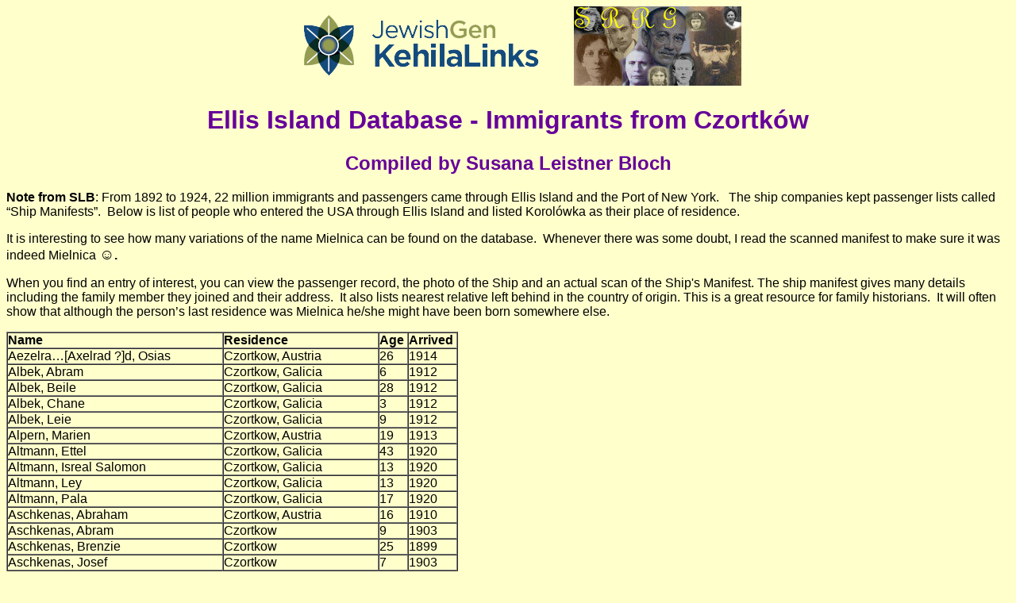

--- FILE ---
content_type: text/html
request_url: https://kehilalinks.jewishgen.org/suchostaw/sl_czortkow_ellis_island_database.htm
body_size: 106099
content:
<html>

	<head>
		<meta http-equiv="content-type" content="text/html;charset=windows-1250">
		<meta name="generator" content="Microsoft FrontPage 5.0">
		<title>Ellis Island Database - Immigrants from Czortków</title>
		<link REL="stylesheet" HREF="style.css" TYPE="text/css">
	    <style>
<!--
 table.MsoNormalTable
	{mso-style-parent:"";
	font-size:10.0pt;
	font-family:"Times New Roman"
	}
-->
        </style>
	</head>

	<body bgcolor="#ffffcc">
<p align="center">
<img src="/images/KehilaLinksLogo.transparent.png">
<img src="https://kehilalinks.jewishgen.org/Suchostav/SuchostavRegion/graphics/rsz_homepagelogo.jpg">
	<font face="Arial">
   <h1 align="center"><font color="#660099">Ellis Island Database - Immigrants 
   from Czortków</font></h1>
   <h2 align="center"><font color="#660099" face="Arial">Compiled by Susana 
   Leistner Bloch</font></h2>
    <p class="MsoNormal"><b><span lang="EN-CA" style="font-family:Arial">Note 
    from SLB</span></b><span lang="EN-CA" style="font-family:Arial">: From 1892 
    to 1924, 22 million immigrants and passengers came through Ellis Island and 
    the Port of New York.&nbsp;&nbsp; The ship companies kept passenger lists called “Ship 
    Manifests”.&nbsp; Below is list of people who entered the USA through Ellis 
    Island and listed Korolówka as their place of residence.&nbsp; </span></p>
    <p class="MsoNormal"><span lang="EN-CA" style="font-family:Arial">It is 
    interesting to see how many variations of the name Mielnica can be found on 
    the database.&nbsp; Whenever there was some doubt, I read the scanned manifest to 
    make sure it was indeed Mielnica </span>
    <span lang="EN-CA" style="font-size:14.0pt;font-family:Arial">&#9786;</span><b><span lang="EN-CA" style="font-family:Arial">.&nbsp;
    </span></b><span lang="EN-CA" style="font-family:Arial">&nbsp;</span></p>
    <p class="MsoNormal"><span lang="EN-CA" style="font-family:Arial">When you 
    find an entry of interest, you can view the passenger record, the photo of 
    the Ship and an actual scan of the Ship's Manifest. The ship manifest gives 
    many details including the family member they joined and their address.&nbsp; It 
    also lists nearest relative left behind in the country of origin. This is a 
    great resource for family historians.&nbsp; It will often show that although the 
    person’s last residence was Mielnica he/she might have been born somewhere 
    else.&nbsp;</span></p>
<table border="1" cellspacing="0" cellpadding="0" > 
<tbody>
      <tr>
        <td><b>Name&nbsp</b></td>
		<td><b>Residence&nbsp</b></td>
		<td><b>Age&nbsp</b></td>
		<td><b>Arrived&nbsp</b></td>
      </tr>
<tr>
<td><p>Aezelra…[Axelrad ?]d, Osias</p></td>
<td><p>Czortkow, Austria</p></td>
<td><p>26</p></td>
<td><p>1914</p></td>
</tr>

<tr>
<td><p>Albek, Abram</p></td>
<td><p>Czortkow, Galicia</p></td>
<td><p>6</p></td>
<td><p>1912</p></td>
</tr>

<tr>
<td><p>Albek, Beile</p></td>
<td><p>Czortkow, Galicia</p></td>
<td><p>28</p></td>
<td><p>1912</p></td>
</tr>

<tr>
<td><p>Albek, Chane</p></td>
<td><p>Czortkow, Galicia</p></td>
<td><p>3</p></td>
<td><p>1912</p></td>
</tr>

<tr>
<td><p>Albek, Leie</p></td>
<td><p>Czortkow, Galicia</p></td>
<td><p>9</p></td>
<td><p>1912</p></td>
</tr>

<tr>
<td><p>Alpern, Marien</p></td>
<td><p>Czortkow, Austria</p></td>
<td><p>19</p></td>
<td><p>1913</p></td>
</tr>

<tr>
<td><p>Altmann, Ettel</p></td>
<td><p>Czortkow, Galicia</p></td>
<td><p>43</p></td>
<td><p>1920</p></td>
</tr>

<tr>
<td><p>Altmann, Isreal Salomon</p></td>
<td><p>Czortkow, Galicia</p></td>
<td><p>13</p></td>
<td><p>1920</p></td>
</tr>

<tr>
<td><p>Altmann, Ley</p></td>
<td><p>Czortkow, Galicia</p></td>
<td><p>13</p></td>
<td><p>1920</p></td>
</tr>

<tr>
<td><p>Altmann, Pala</p></td>
<td><p>Czortkow, Galicia</p></td>
<td><p>17</p></td>
<td><p>1920</p></td>
</tr>

<tr>
<td><p>Aschkenas, Abraham</p></td>
<td><p>Czortkow, Austria</p></td>
<td><p>16</p></td>
<td><p>1910</p></td>
</tr>

<tr>
<td><p>Aschkenas, Abram</p></td>
<td><p>Czortkow</p></td>
<td><p>9</p></td>
<td><p>1903</p></td>
</tr>

<tr>
<td><p>Aschkenas, Brenzie</p></td>
<td><p>Czortkow</p></td>
<td><p>25</p></td>
<td><p>1899</p></td>
</tr>

<tr>
<td><p>Aschkenas, Josef</p></td>
<td><p>Czortkow</p></td>
<td><p>7</p></td>
<td><p>1903</p></td>
</tr>

<tr>
<td><p>Aschkenas, Leach</p></td>
<td><p>Czortkow</p></td>
<td><p>6</p></td>
<td><p>1903</p></td>
</tr>

<tr>
<td><p>Aschkenas, Minche</p></td>
<td><p>Czortkow</p></td>
<td><p>32</p></td>
<td><p>1903</p></td>
</tr>

<tr>
<td><p>Aschkenas, Selig</p></td>
<td><p>Czortkow</p></td>
<td><p>11</p></td>
<td><p>1903</p></td>
</tr>

<tr>
<td><p>Aschkenas, Sure</p></td>
<td><p>Czortkow</p></td>
<td><p>1</p></td>
<td><p>1899</p></td>
</tr>

<tr>
<td><p>Askenas, Dwoire</p></td>
<td><p>Czortkow, Austria</p></td>
<td><p>8</p></td>
<td><p>1909</p></td>
</tr>

<tr>
<td><p>Askenas, Ruchel</p></td>
<td><p>Czortkow, Austria</p></td>
<td><p>32</p></td>
<td><p>1909</p></td>
</tr>

<tr>
<td><p>Askenas, Sure</p></td>
<td><p>Czortkow, Austria</p></td>
<td><p>11</p></td>
<td><p>1909</p></td>
</tr>

<tr>
<td><p>Aszkinasy, Clara</p></td>
<td><p>Czortkow</p></td>
<td><p>8</p></td>
<td><p>1900</p></td>
</tr>

<tr>
<td><p>Aszkinasy, Frieda</p></td>
<td><p>Czortkow</p></td>
<td><p>4</p></td>
<td><p>1900</p></td>
</tr>

<tr>
<td><p>Aszkinasy, Mathilde</p></td>
<td><p>Czortkow</p></td>
<td><p>25</p></td>
<td><p>1900</p></td>
</tr>

<tr>
<td><p>Aszkinasy, Norman</p></td>
<td><p>Czortkow</p></td>
<td><p>2</p></td>
<td><p>1900</p></td>
</tr>

<tr>
<td><p>Axelrad, Jachmen</p></td>
<td><p>Czortkow</p></td>
<td><p>26</p></td>
<td><p>1906</p></td>
</tr>

<tr>
<td><p>Bacher, Abraham</p></td>
<td><p>Czortkow, Austria</p></td>
<td><p>8</p></td>
<td><p>1912</p></td>
</tr>

<tr>
<td><p>Bacher, Chancie</p></td>
<td><p>Czortkow, Austria</p></td>
<td><p>34</p></td>
<td><p>1912</p></td>
</tr>

<tr>
<td><p>Bacher, Elias</p></td>
<td><p>Czortkow, Austria</p></td>
<td><p>36</p></td>
<td><p>1910</p></td>
</tr>

<tr>
<td><p>Bacher, Elias</p></td>
<td><p>Czortkow</p></td>
<td><p>27</p></td>
<td><p>1898</p></td>
</tr>

<tr>
<td><p>Bacher, Frime</p></td>
<td><p>Czortkow, Austria</p></td>
<td><p>10</p></td>
<td><p>1912</p></td>
</tr>

<tr>
<td><p>Bacher, Isaak</p></td>
<td><p>Czortkow, Austria</p></td>
<td><p>4</p></td>
<td><p>1912</p></td>
</tr>

<tr>
<td><p>Bacher, Jakob</p></td>
<td><p>Czortkow, Austria</p></td>
<td><p>5</p></td>
<td><p>1912</p></td>
</tr>

<tr>
<td><p>Bacher, Salomon</p></td>
<td><p>Czortkow, Austria</p></td>
<td><p>11</p></td>
<td><p>1912</p></td>
</tr>

<tr>
<td><p>Backer, Malke</p></td>
<td><p>Czortkow</p></td>
<td><p>33</p></td>
<td><p>1900</p></td>
</tr>

<tr>
<td><p>Barak, Herz</p></td>
<td><p>Czortkow</p></td>
<td><p>10</p></td>
<td><p>1907</p></td>
</tr>

<tr>
<td><p>Bardisetzky, Aron</p></td>
<td><p>Czortkow, Austria</p></td>
<td><p>32</p></td>
<td><p>1912</p></td>
</tr>

<tr>
<td><p>Barmasch, Chaim</p></td>
<td><p>Czortkow, Austria</p></td>
<td><p>24</p></td>
<td><p>1912</p></td>
</tr>

<tr>
<td><p>Barmasch, Chaje</p></td>
<td><p>Czortkow, Austria</p></td>
<td><p>49</p></td>
<td><p>1913</p></td>
</tr>

<tr>
<td><p>Bazar, Hersch</p></td>
<td><p>Czortkow</p></td>
<td><p>17</p></td>
<td><p>1903</p></td>
</tr>

<tr>
<td><p>Bazar, Herz</p></td>
<td><p>Czortkow, Austria</p></td>
<td><p>17</p></td>
<td><p>1914</p></td>
</tr>

<tr>
<td><p>Bazar, Matteo</p></td>
<td><p>Czortkow</p></td>
<td><p>19</p></td>
<td><p>1904</p></td>
</tr>

<tr>
<td><p>Becher, Malzi</p></td>
<td><p>Czortkow, Galicia</p></td>
<td><p>20</p></td>
<td><p>1905</p></td>
</tr>

<tr>
<td><p>Becher, Schabsei</p></td>
<td><p>Czortkow, Galicia</p></td>
<td><p>18</p></td>
<td><p>1905</p></td>
</tr>

<tr>
<td><p>Becker, Bengion</p></td>
<td><p>Czortkow</p></td>
<td><p>17</p></td>
<td><p>1906</p></td>
</tr>

<tr>
<td><p>Becker, Chaim</p></td>
<td><p>Czortkow, Austria</p></td>
<td><p>16</p></td>
<td><p>1910</p></td>
</tr>

<tr>
<td><p>Bednarski, Ewa</p></td>
<td><p>Czortkow, Austria</p></td>
<td><p>7</p></td>
<td><p>1910</p></td>
</tr>

<tr>
<td><p>Bednarski, Malwina</p></td>
<td><p>Czortkow, Austria</p></td>
<td><p>4</p></td>
<td><p>1910</p></td>
</tr>

<tr>
<td><p>Bednarski, Marya</p></td>
<td><p>Czortkow, Austria</p></td>
<td><p>27</p></td>
<td><p>1910</p></td>
</tr>

<tr>
<td><p>Bednarski, Zofia</p></td>
<td><p>Czortkow, Austria</p></td>
<td><p>2</p></td>
<td><p>1910</p></td>
</tr>

<tr>
<td><p>Berger, Perel</p></td>
<td><p>Czortkow, Austria</p></td>
<td><p>22</p></td>
<td><p>1913</p></td>
</tr>

<tr>
<td><p>Bergmann, Ettel</p></td>
<td><p>Czortkow, Austria</p></td>
<td><p>15</p></td>
<td><p>1907</p></td>
</tr>

<tr>
<td><p>Bergmann, Etti</p></td>
<td><p>Czortkow</p></td>
<td><p>21</p></td>
<td><p>1898</p></td>
</tr>

<tr>
<td><p>Bergmann, Itte</p></td>
<td><p>Czortkow</p></td>
<td><p>16</p></td>
<td><p>1906</p></td>
</tr>

<tr>
<td><p>Bergmann, Leib</p></td>
<td><p>Czortkow</p></td>
<td><p>25</p></td>
<td><p>1898</p></td>
</tr>

<tr>
<td><p>Bieganowska, Helena</p></td>
<td><p>Czortkow, Poland</p></td>
<td><p>18</p></td>
<td><p>1920</p></td>
</tr>

<tr>
<td><p>Bieganowska, Petrienela</p></td>
<td><p>Czortkow, Poland</p></td>
<td><p>13</p></td>
<td><p>1920</p></td>
</tr>

<tr>
<td><p>Bieganowska, Zofia</p></td>
<td><p>Czortkow, Poland</p></td>
<td><p>16</p></td>
<td><p>1920</p></td>
</tr>

<tr>
<td><p>Bielostocki, Arje</p></td>
<td><p>Czortkow, Galicia</p></td>
<td><p>12</p></td>
<td><p>1923</p></td>
</tr>

<tr>
<td><p>Bielostocki, Herss</p></td>
<td><p>Czortkow, Galicia</p></td>
<td><p>34</p></td>
<td><p>1923</p></td>
</tr>

<tr>
<td><p>Bielostocki, Isaak</p></td>
<td><p>Czortkow, Galicia</p></td>
<td><p>3</p></td>
<td><p>1923</p></td>
</tr>

<tr>
<td><p>Bielostocki, Rachela</p></td>
<td><p>Czortkow, Galicia</p></td>
<td><p>32</p></td>
<td><p>1923</p></td>
</tr>

<tr>
<td><p>Blank, […sch]</p></td>
<td><p>Czortkow</p></td>
<td><p>25</p></td>
<td><p>1898</p></td>
</tr>

<tr>
<td><p>Blausmann, Dwojre</p></td>
<td><p>Czortkow, Austria</p></td>
<td><p>8</p></td>
<td><p>1899</p></td>
</tr>

<tr>
<td><p>Blausmann, Hajke</p></td>
<td><p>Czortkow, Austria</p></td>
<td><p>6</p></td>
<td><p>1899</p></td>
</tr>

<tr>
<td><p>Blausmann, Hersch</p></td>
<td><p>Czortkow, Austria</p></td>
<td><p>2</p></td>
<td><p>1899</p></td>
</tr>

<tr>
<td><p>Blausmann, Moses</p></td>
<td><p>Czortkow, Austria</p></td>
<td><p>9</p></td>
<td><p>1899</p></td>
</tr>

<tr>
<td><p>Blausmann, Pesse</p></td>
<td><p>Czortkow, Austria</p></td>
<td><p>38</p></td>
<td><p>1899</p></td>
</tr>

<tr>
<td><p>Blausmann, Pinkas</p></td>
<td><p>Czortkow, Austria</p></td>
<td><p>11</p></td>
<td><p>1899</p></td>
</tr>

<tr>
<td><p>Blausmann, Tides</p></td>
<td><p>Czortkow, Austria</p></td>
<td><p>3</p></td>
<td><p>1899</p></td>
</tr>

<tr>
<td><p>Blech, Anna</p></td>
<td><p>Czortkow, Russia</p></td>
<td><p>2</p></td>
<td><p>1914</p></td>
</tr>

<tr>
<td><p>Blech, Anna</p></td>
<td><p>Czortkow, Austria</p></td>
<td><p>2</p></td>
<td><p>1914</p></td>
</tr>

<tr>
<td><p>Blech, Harry</p></td>
<td><p>Czortkow, Russia</p></td>
<td><p>5</p></td>
<td><p>1914</p></td>
</tr>

<tr>
<td><p>Blech, Harry</p></td>
<td><p>Czortkow, Austria</p></td>
<td><p>5</p></td>
<td><p>1914</p></td>
</tr>

<tr>
<td><p>Blech, Malke</p></td>
<td><p>Czortkow, Russia</p></td>
<td><p>30</p></td>
<td><p>1914</p></td>
</tr>

<tr>
<td><p>Blech, Malke</p></td>
<td><p>Czortkow, Austria</p></td>
<td><p>30</p></td>
<td><p>1914</p></td>
</tr>

<tr>
<td><p>Blech, Sadie</p></td>
<td><p>Czortkow, Russia</p></td>
<td><p>7</p></td>
<td><p>1914</p></td>
</tr>

<tr>
<td><p>Blech, Sadie</p></td>
<td><p>Czortkow, Austria</p></td>
<td><p>7</p></td>
<td><p>1914</p></td>
</tr>

<tr>
<td><p>Blitz, Lisa</p></td>
<td><p>Czortkow</p></td>
<td><p>24</p></td>
<td><p>1905</p></td>
</tr>

<tr>
<td><p>Blitze… [Blitzer], Debora</p></td>
<td><p>Czortkow</p></td>
<td><p>16</p></td>
<td><p>1906</p></td>
</tr>

<tr>
<td><p>Blitze..., Joel</p></td>
<td><p>Czortkow</p></td>
<td><p>39</p></td>
<td><p>1906</p></td>
</tr>

<tr>
<td><p>Blutstein [Blitzer],Harry</p></td>
<td><p>Czortkow, Russia</p></td>
<td><p>26</p></td>
<td><p>1914</p></td>
</tr>

<tr>
<td><p>Blyszcxzak, Jan</p></td>
<td><p>Czortkow, Austria</p></td>
<td><p>16</p></td>
<td><p>1912</p></td>
</tr>

<tr>
<td><p>Bodinger, Eisig</p></td>
<td><p>Czortkow</p></td>
<td><p>49</p></td>
<td><p>1899</p></td>
</tr>

<tr>
<td><p>Bodnar, Pawel</p></td>
<td><p>Czortkow, Galicia</p></td>
<td><p>40</p></td>
<td><p>1912</p></td>
</tr>

<tr>
<td><p>Bojcznk, Anna</p></td>
<td><p>Czortkow, Austria</p></td>
<td><p>22</p></td>
<td><p>1910</p></td>
</tr>

<tr>
<td><p>Bojcznk, Edward</p></td>
<td><p>Czortkow, Austria</p></td>
<td><p>27</p></td>
<td><p>1910</p></td>
</tr>

<tr>
<td><p>Borkowski, Zygmund</p></td>
<td><p>Czortkow</p></td>
<td><p>19</p></td>
<td><p>1906</p></td>
</tr>

<tr>
<td><p>Braj, Eli</p></td>
<td><p>Czortkow, Galizia</p></td>
<td><p>20</p></td>
<td><p>1912</p></td>
</tr>

<tr>
<td><p>Braj, Moses Hirsch</p></td>
<td><p>Czortkow</p></td>
<td><p>39</p></td>
<td><p>1900</p></td>
</tr>

<tr>
<td><p>Brand, Feige</p></td>
<td><p>Czortkow, Austria</p></td>
<td><p>17</p></td>
<td><p>1914</p></td>
</tr>

<tr>
<td><p>Brand, Liebe</p></td>
<td><p>Czortkow</p></td>
<td><p>19</p></td>
<td><p>1900</p></td>
</tr>

<tr>
<td><p>Brande, Hersch</p></td>
<td><p>Czortkow, Austria</p></td>
<td><p>17</p></td>
<td><p>1912</p></td>
</tr>

<tr>
<td><p>Brande, Hersch</p></td>
<td><p>Czortkow, Austria</p></td>
<td><p>26</p></td>
<td><p>1908</p></td>
</tr>

<tr>
<td><p>Brande, Jide</p></td>
<td><p>Czortkow Gal, Austria</p></td>
<td><p>54</p></td>
<td><p>1911</p></td>
</tr>

<tr>
<td><p>Brande, Szriel</p></td>
<td><p>Czortkow</p></td>
<td><p>23</p></td>
<td><p>1901</p></td>
</tr>

<tr>
<td><p>Brander, Yente</p></td>
<td><p>Czortkow, Austria</p></td>
<td><p>53</p></td>
<td><p>1910</p></td>
</tr>

<tr>
<td><p>Brecher, Schmarie</p></td>
<td><p>Czortkow, Austria</p></td>
<td><p>7</p></td>
<td><p>1912</p></td>
</tr>

<tr>
<td><p>Brenholz, Etel</p></td>
<td><p>Czortkow</p></td>
<td><p>46</p></td>
<td><p>1903</p></td>
</tr>

<tr>
<td><p>Brenholz, Nauchim</p></td>
<td><p>Czortkow</p></td>
<td><p>18</p></td>
<td><p>1903</p></td>
</tr>

<tr>
<td><p>Brenholz, Summer</p></td>
<td><p>Czortkow</p></td>
<td><p>55</p></td>
<td><p>1901</p></td>
</tr>

<tr>
<td><p>Bruckner, Bernhard</p></td>
<td><p>Czortkowie, Austria</p></td>
<td><p>21</p></td>
<td><p>1907</p></td>
</tr>

<tr>
<td><p>Bruckner, Chaim</p></td>
<td><p>Czortkow, Austria</p></td>
<td><p>42</p></td>
<td><p>1912</p></td>
</tr>

<tr>
<td><p>Bruckner, Lea</p></td>
<td><p>Czortkow, Austria</p></td>
<td><p>16</p></td>
<td><p>1913</p></td>
</tr>

<tr>
<td><p>Bruckner, Osjasz</p></td>
<td><p>Czortkow, Poland</p></td>
<td><p>21</p></td>
<td><p>1921</p></td>
</tr>

<tr>
<td><p>Buchberg, Golde</p></td>
<td><p>Czortkow, Austria</p></td>
<td><p>10</p></td>
<td><p>1913</p></td>
</tr>

<tr>
<td><p>Buchberg, Josef</p></td>
<td><p>Czortkow</p></td>
<td><p>33</p></td>
<td><p>1900</p></td>
</tr>

<tr>
<td><p>Buchberg, Laike</p></td>
<td><p>Czortkow, Austria</p></td>
<td><p>17</p></td>
<td><p>1913</p></td>
</tr>

<tr>
<td><p>Buchberg, Rosa</p></td>
<td><p>Czortkow, Austria</p></td>
<td><p>44</p></td>
<td><p>1913</p></td>
</tr>

<tr>
<td><p>Buchberg, Schawe</p></td>
<td><p>Czortkow, Austria</p></td>
<td><p>9</p></td>
<td><p>1913</p></td>
</tr>

<tr>
<td><p>Buchberger, Boruch</p></td>
<td><p>Czortkow, Austria</p></td>
<td><p>26</p></td>
<td><p>1909</p></td>
</tr>

<tr>
<td><p>Buchberger, Mordche</p></td>
<td><p>Czortkow, Austria</p></td>
<td><p>8</p></td>
<td><p>1909</p></td>
</tr>

<tr>
<td><p>Buck, Szifra</p></td>
<td><p>Czortkow, Poland</p></td>
<td><p>61</p></td>
<td><p>1923</p></td>
</tr>

<tr>
<td><p>Buichberg [Buchberg], Eater [Ester]</p></td>
<td><p>Czortkow, Austria</p></td>
<td><p>14</p></td>
<td><p>1912</p></td>
</tr>

<tr>
<td><p>Buichberg [Buchberg], Josef</p></td>
<td><p>Czortkow, Austria</p></td>
<td><p>44</p></td>
<td><p>1912</p></td>
</tr>

<tr>
<td><p>Buichberg [ Buchberg], Necha</p></td>
<td><p>Czortkow, Austria</p></td>
<td><p>18</p></td>
<td><p>1912</p></td>
</tr>

<tr>
<td><p>Centner, Yojne</p></td>
<td><p>Czortkow</p></td>
<td><p>17</p></td>
<td><p>1905</p></td>
</tr>

<tr>
<td><p>Clinkas, Jonas</p></td>
<td><p>Czortkow</p></td>
<td><p>1</p></td>
<td><p>1906</p></td>
</tr>

<tr>
<td><p>Clinkas, Sarah</p></td>
<td><p>Czortkow</p></td>
<td><p>21</p></td>
<td><p>1906</p></td>
</tr>

<tr>
<td><p>Cwiebak, Izrael</p></td>
<td><p>Czortkow</p></td>
<td><p>18</p></td>
<td><p>1903</p></td>
</tr>

<tr>
<td><p>Czupkiewicz, Marya</p></td>
<td><p>Czortkow, Austria</p></td>
<td><p>30</p></td>
<td><p>1914</p></td>
</tr>

<tr>
<td><p>Dankberg, David</p></td>
<td><p>Czortkow</p></td>
<td><p>29</p></td>
<td><p>1899</p></td>
</tr>

<tr>
<td><p>David, Moses</p></td>
<td><p>Czortkow, Austria</p></td>
<td><p>35</p></td>
<td><p>1910</p></td>
</tr>

<tr>
<td><p>Dieftler, Bernhard</p></td>
<td><p>Czortkow</p></td>
<td><p>20</p></td>
<td><p>1903</p></td>
</tr>

<tr>
<td><p>Diftler, Chaim</p></td>
<td><p>Czortkow, Poland</p></td>
<td><p>40</p></td>
<td><p>1921</p></td>
</tr>

<tr>
<td><p>Diftler, Gidalie</p></td>
<td><p>Czortkow, Poland</p></td>
<td><p>6</p></td>
<td><p>1921</p></td>
</tr>

<tr>
<td><p>Diftler, Joseph</p></td>
<td><p>Czortkow, Poland</p></td>
<td><p>8</p></td>
<td><p>1921</p></td>
</tr>

<tr>
<td><p>Diftler, Milca</p></td>
<td><p>Czortkow, Poland</p></td>
<td><p>35</p></td>
<td><p>1921</p></td>
</tr>

<tr>
<td><p>Dubowy, Abraham</p></td>
<td><p>Czortkow, Poland</p></td>
<td><p>7</p></td>
<td><p>1922</p></td>
</tr>

<tr>
<td><p>Dubowy, Adular</p></td>
<td><p>Czortkow, Poland</p></td>
<td><p>8</p></td>
<td><p>1922</p></td>
</tr>

<tr>
<td><p>Dubowy, Ewa</p></td>
<td><p>Czortkow, Poland</p></td>
<td><p>34</p></td>
<td><p>1922</p></td>
</tr>

<tr>
<td><p>Duhl, Ansche</p></td>
<td><p>Czortkow</p></td>
<td><p>17</p></td>
<td><p>1906</p></td>
</tr>

<tr>
<td><p>Dvinstanj, Rifka</p></td>
<td><p>Czortkow, Austria</p></td>
<td><p>16</p></td>
<td><p>1912</p></td>
</tr>

<tr>
<td><p>Dzielski, Josef</p></td>
<td><p>Czortkow</p></td>
<td><p>13</p></td>
<td><p>1899</p></td>
</tr>

<tr>
<td><p>Eder, Ettel</p></td>
<td><p>Czortkow</p></td>
<td><p>18</p></td>
<td><p>1905</p></td>
</tr>

<tr>
<td><p>Elling, Peretz</p></td>
<td><p>Czortkow, Poland</p></td>
<td><p>38</p></td>
<td><p>1922</p></td>
</tr>

<tr>
<td><p>Engelbach, Robert</p></td>
<td><p>Czortkow, Austria</p></td>
<td><p>21</p></td>
<td><p>1907</p></td>
</tr>

<tr>
<td><p>Engler, Schloime</p></td>
<td><p>Czortkow</p></td>
<td><p>18</p></td>
<td><p>1906</p></td>
</tr>

<tr>
<td><p>Erde, Cilie</p></td>
<td><p>Czortkow, Gal., Austria</p></td>
<td><p>20</p></td>
<td><p>1914</p></td>
</tr>

<tr>
<td><p>Erdreich, Benjamin</p></td>
<td><p>Czortkow</p></td>
<td><p>45</p></td>
<td><p>1892</p></td>
</tr>

<tr>
<td><p>Erdreich, Cila</p></td>
<td><p>Czortkow</p></td>
<td><p>18</p></td>
<td><p>1903</p></td>
</tr>

<tr>
<td><p>Erdreich, Ester</p></td>
<td><p>Czortkow</p></td>
<td><p>1</p></td>
<td><p>1892</p></td>
</tr>

<tr>
<td><p>Erdreich, Reise</p></td>
<td><p>Czortkowice, Austria</p></td>
<td><p>20</p></td>
<td><p>1913</p></td>
</tr>

<tr>
<td><p>Erdreich, Rese</p></td>
<td><p>Czortkow</p></td>
<td><p>23</p></td>
<td><p>1892</p></td>
</tr>

<tr>
<td><p>Erdreik, Marja</p></td>
<td><p>Czortkow</p></td>
<td><p>16</p></td>
<td><p>1905</p></td>
</tr>

<tr>
<td><p>Ernsdorf, Siskin</p></td>
<td><p>Czortkow, Austria</p></td>
<td><p>17</p></td>
<td><p>1910</p></td>
</tr>

<tr>
<td><p>Fades, Sigmund</p></td>
<td><p>Czortkow</p></td>
<td><p>41</p></td>
<td><p>1897</p></td>
</tr>

<tr>
<td><p>Fallik, Sara</p></td>
<td><p>Czortkow</p></td>
<td><p>16</p></td>
<td><p>1903</p></td>
</tr>

<tr>
<td><p>Farenczyk, Marya</p></td>
<td><p>Czortkow, Galicy</p></td>
<td><p>30</p></td>
<td><p>1905</p></td>
</tr>

<tr>
<td><p>Farenczyk, Michal</p></td>
<td><p>Czortkow, Galicy</p></td>
<td><p>1</p></td>
<td><p>1905</p></td>
</tr>

<tr>
<td><p>Fasciszewska, Franziska</p></td>
<td><p>Czortkow</p></td>
<td><p>16</p></td>
<td><p>1906</p></td>
</tr>

<tr>
<td><p>Feder, Josef</p></td>
<td><p>Czortkow, Poland</p></td>
<td><p>17</p></td>
<td><p>1920</p></td>
</tr>

<tr>
<td><p>Fedorczuk, Antonina</p></td>
<td><p>Czortkow, Austria</p></td>
<td><p>24</p></td>
<td><p>1911</p></td>
</tr>

<tr>
<td><p>Feigenbaum, Abram</p></td>
<td><p>Czortkow</p></td>
<td><p>18</p></td>
<td><p>1906</p></td>
</tr>

<tr>
<td><p>Feingold, Feige Rein</p></td>
<td><p>Czortkow, Poland</p></td>
<td><p>21</p></td>
<td><p>1921</p></td>
</tr>

<tr>
<td><p>Fekow Jekow, Wasil</p></td>
<td><p>Czortkow</p></td>
<td><p>50</p></td>
<td><p>1902</p></td>
</tr>

<tr>
<td><p>Fil, Frena</p></td>
<td><p>Czortkow, Austria</p></td>
<td><p>30</p></td>
<td><p>1913</p></td>
</tr>

<tr>
<td><p>Fil, Jan</p></td>
<td><p>Czortkow, Austria</p></td>
<td><p>4</p></td>
<td><p>1913</p></td>
</tr>

<tr>
<td><p>Finkiel, Tobiasz</p></td>
<td><p>Czortkow, Poland</p></td>
<td><p>21</p></td>
<td><p>1922</p></td>
</tr>

<tr>
<td><p>Fischbach, Base</p></td>
<td><p>Czortkow</p></td>
<td><p>4</p></td>
<td><p>1903</p></td>
</tr>

<tr>
<td><p>Fischbach, Fradel</p></td>
<td><p>Czortkow</p></td>
<td><p>42</p></td>
<td><p>1903</p></td>
</tr>

<tr>
<td><p>Fischbach, Riwe</p></td>
<td><p>Czortkow</p></td>
<td><p>8</p></td>
<td><p>1903</p></td>
</tr>

<tr>
<td><p>Fischtal, Brane</p></td>
<td><p>Czortkow, Poland</p></td>
<td><p>58</p></td>
<td><p>1923</p></td>
</tr>

<tr>
<td><p>Fischtal, Hersz</p></td>
<td><p>Czortkow, Poland</p></td>
<td><p>15</p></td>
<td><p>1923</p></td>
</tr>

<tr>
<td><p>Fischtal, Menasche</p></td>
<td><p>Czortkow, Austria</p></td>
<td><p>19</p></td>
<td><p>1911</p></td>
</tr>

<tr>
<td><p>Fischthal, Chaim</p></td>
<td><p>Czortkow</p></td>
<td><p>20</p></td>
<td><p>1907</p></td>
</tr>

<tr>
<td><p>Fleischmann, Berzin</p></td>
<td><p>Czortkow</p></td>
<td><p>25</p></td>
<td><p>1905</p></td>
</tr>

<tr>
<td><p>Fleischmann, Fanny</p></td>
<td><p>Czortkow, Russia</p></td>
<td><p>19</p></td>
<td><p>1913</p></td>
</tr>

<tr>
<td><p>Fleischmann, Israel</p></td>
<td><p>Czortkow, Austria</p></td>
<td><p>56</p></td>
<td><p>1910</p></td>
</tr>

<tr>
<td><p>Fraenkel, Ester</p></td>
<td><p>Czortkow, Poland</p></td>
<td><p>20</p></td>
<td><p>1921</p></td>
</tr>

<tr>
<td><p>Fraenkel, Frima</p></td>
<td><p>Czortkow, Poland</p></td>
<td><p>51</p></td>
<td><p>1921</p></td>
</tr>

<tr>
<td><p>Fraenkel, Ruchla</p></td>
<td><p>Czortkow, Poland</p></td>
<td><p>18</p></td>
<td><p>1921</p></td>
</tr>

<tr>
<td><p>Freiman, Mechel</p></td>
<td><p>Czortkow</p></td>
<td><p>33</p></td>
<td><p>1905</p></td>
</tr>

<tr>
<td><p>Freimann, Michel</p></td>
<td><p>Czortkow</p></td>
<td><p>33</p></td>
<td><p>1901</p></td>
</tr>

<tr>
<td><p>Frenkel, Markus</p></td>
<td><p>Czortkow, Austria</p></td>
<td><p>18</p></td>
<td><p>1911</p></td>
</tr>

<tr>
<td><p>From, Awrum</p></td>
<td><p>Czortkow, Austria</p></td>
<td><p>38</p></td>
<td><p>1912</p></td>
</tr>

<tr>
<td><p>From, Freide</p></td>
<td><p>Czortkow</p></td>
<td><p>24</p></td>
<td><p>1903</p></td>
</tr>

<tr>
<td><p>From, Meihel Leib</p></td>
<td><p>Czortkow, Austria</p></td>
<td><p>16</p></td>
<td><p>1913</p></td>
</tr>

<tr>
<td><p>Fromm, Josef</p></td>
<td><p>Czortkow</p></td>
<td><p>30</p></td>
<td><p>1901</p></td>
</tr>

<tr>
<td><p>Fromm, Michel</p></td>
<td><p>Czortkow</p></td>
<td><p>15</p></td>
<td><p>1899</p></td>
</tr>

<tr>
<td><p>Fuchs, Jacob</p></td>
<td><p>Czortkow</p></td>
<td><p>27</p></td>
<td><p>1899</p></td>
</tr>

<tr>
<td><p>Fuchs, Tille</p></td>
<td><p>Czortkow</p></td>
<td><p>20</p></td>
<td><p>1906</p></td>
</tr>

<tr>
<td><p>Fuhrmann, Eva</p></td>
<td><p>Czortkow</p></td>
<td><p>7</p></td>
<td><p>1903</p></td>
</tr>

<tr>
<td><p>Fuhrmann, Molke</p></td>
<td><p>Czortkow</p></td>
<td><p>1</p></td>
<td><p>1903</p></td>
</tr>

<tr>
<td><p>Fuhrmann, Mosche</p></td>
<td><p>Czortkow</p></td>
<td><p>9</p></td>
<td><p>1903</p></td>
</tr>

<tr>
<td><p>Fuhrmann, Sally</p></td>
<td><p>Czortkow</p></td>
<td><p>30</p></td>
<td><p>1903</p></td>
</tr>

<tr>
<td><p>Fuhrmann, Shloime</p></td>
<td><p>Czortkow</p></td>
<td><p>3</p></td>
<td><p>1903</p></td>
</tr>

<tr>
<td><p>Geffner, Kohos</p></td>
<td><p>Czortkow, Poland</p></td>
<td><p>9</p></td>
<td><p>1921</p></td>
</tr>

<tr>
<td><p>Geffner Tauber, Malre</p></td>
<td><p>Czortkow, Poland</p></td>
<td><p>28</p></td>
<td><p>1921</p></td>
</tr>

<tr>
<td><p>Geffner Tauber, Wolf</p></td>
<td><p>Czortkow, Poland</p></td>
<td><p>32</p></td>
<td><p>1921</p></td>
</tr>

<tr>
<td><p>Geisinger, Dawid</p></td>
<td><p>Czortkow, Poland</p></td>
<td><p>16</p></td>
<td><p>1921</p></td>
</tr>

<tr>
<td><p>Geller, Feige</p></td>
<td><p>Czortkow Gal, Austria</p></td>
<td><p>18</p></td>
<td><p>1911</p></td>
</tr>

<tr>
<td><p>Gelles, Beila</p></td>
<td><p>Czortkow, Galicia</p></td>
<td><p>9</p></td>
<td><p>1923</p></td>
</tr>

<tr>
<td><p>Gelles, Etla</p></td>
<td><p>Czortkow, Galicia</p></td>
<td><p>37</p></td>
<td><p>1923</p></td>
</tr>

<tr>
<td><p>Gelles, Mojzesz</p></td>
<td><p>Czortkow, Galicia</p></td>
<td><p>7</p></td>
<td><p>1923</p></td>
</tr>

<tr>
<td><p>Gelles, Soshe</p></td>
<td><p>Czortkow, Poland</p></td>
<td><p>62</p></td>
<td><p>1924</p></td>
</tr>

<tr>
<td><p>Getter, Golda</p></td>
<td><p>Czortkow, Poland</p></td>
<td><p>62</p></td>
<td><p>1924</p></td>
</tr>

<tr>
<td><p>Getter, Markus</p></td>
<td><p>Czortkow, Austria</p></td>
<td><p>21</p></td>
<td><p>1910</p></td>
</tr>

<tr>
<td><p>Getter, Reisel</p></td>
<td><p>Czortkow</p></td>
<td><p>30</p></td>
<td><p>1898</p></td>
</tr>

<tr>
<td><p>Getter, Ysrael</p></td>
<td><p>Czortkow</p></td>
<td><p>37</p></td>
<td><p>1898</p></td>
</tr>

<tr>
<td><p>Gladstein, Jozef</p></td>
<td><p>Czortkow, Poland</p></td>
<td><p>17</p></td>
<td><p>1922</p></td>
</tr>

<tr>
<td><p>Gladstein, Ruchel</p></td>
<td><p>Czortkow, Poland</p></td>
<td><p>20</p></td>
<td><p>1922</p></td>
</tr>

<tr>
<td><p>Gladstein, Schaje</p></td>
<td><p>Czortkow, Poland</p></td>
<td><p>16</p></td>
<td><p>1922</p></td>
</tr>

<tr>
<td><p>Glaser, Josef</p></td>
<td><p>Czortkow, Austria</p></td>
<td><p>16</p></td>
<td><p>1907</p></td>
</tr>

<tr>
<td><p>Glaser, Leib</p></td>
<td><p>Czortkow, Austria</p></td>
<td><p>16</p></td>
<td><p>1910</p></td>
</tr>

<tr>
<td><p>Gmonieszewoka, Tereza</p></td>
<td><p>Czortkow, Galicia</p></td>
<td><p>20</p></td>
<td><p>1914</p></td>
</tr>

<tr>
<td><p>Godel, David</p></td>
<td><p>Czortkow, Poland</p></td>
<td><p>65</p></td>
<td><p>1922</p></td>
</tr>

<tr>
<td><p>Godel, Henia</p></td>
<td><p>Czortkow, Poland</p></td>
<td><p>21</p></td>
<td><p>1922</p></td>
</tr>

<tr>
<td><p>Godel, Rjnka</p></td>
<td><p>Czortkow, Poland</p></td>
<td><p>65</p></td>
<td><p>1922</p></td>
</tr>

<tr>
<td><p>Goldberg, Blime</p></td>
<td><p>Czortkow</p></td>
<td><p>5</p></td>
<td><p>1905</p></td>
</tr>

<tr>
<td><p>Goldberg, Debora</p></td>
<td><p>Czortkow</p></td>
<td><p>8</p></td>
<td><p>1905</p></td>
</tr>

<tr>
<td><p>Goldberg, Feiga</p></td>
<td><p>Czortkow</p></td>
<td><p>27</p></td>
<td><p>1905</p></td>
</tr>

<tr>
<td><p>Goldberg, Henia</p></td>
<td><p>Czortkow</p></td>
<td><p>1</p></td>
<td><p>1905</p></td>
</tr>

<tr>
<td><p>Goldberg, Herman</p></td>
<td><p>Czortkow</p></td>
<td><p>2</p></td>
<td><p>1905</p></td>
</tr>

<tr>
<td><p>Goldhabe, Chaim Saul</p></td>
<td><p>Czortkow, E. Galicia</p></td>
<td><p>22</p></td>
<td><p>1922</p></td>
</tr>

<tr>
<td><p>Goldik, Freide</p></td>
<td><p>Czortkow</p></td>
<td><p>20</p></td>
<td><p>1905</p></td>
</tr>

<tr>
<td><p>Goldner, Chane Leige</p></td>
<td><p>Czortkow, Galicia</p></td>
<td><p>18</p></td>
<td><p>1910</p></td>
</tr>

<tr>
<td><p>Goldner, Dessie</p></td>
<td><p>Czortkow</p></td>
<td><p>18</p></td>
<td><p>1899</p></td>
</tr>

<tr>
<td><p>Goldner, Ettel</p></td>
<td><p>Czortkow, Austria</p></td>
<td><p>50</p></td>
<td><p>1913</p></td>
</tr>

<tr>
<td><p>Goldstein, Leijka</p></td>
<td><p>Czortkow, Galicia</p></td>
<td><p>21</p></td>
<td><p>1923</p></td>
</tr>

<tr>
<td><p>Goldstein, Leika</p></td>
<td><p>Czortkow, Galicia</p></td>
<td><p>21</p></td>
<td><p>1923</p></td>
</tr>

<tr>
<td><p>Gottlober, Eisik</p></td>
<td><p>Czortkow</p></td>
<td><p>30</p></td>
<td><p>1898</p></td>
</tr>

<tr>
<td><p>Gottlober, Ignatz</p></td>
<td><p>Czortkow</p></td>
<td><p>8</p></td>
<td><p>1903</p></td>
</tr>

<tr>
<td><p>Gottlober, Rachel</p></td>
<td><p>Czortkow, Galicia</p></td>
<td><p>20</p></td>
<td><p>1914</p></td>
</tr>

<tr>
<td><p>Greenberg, Sozzie</p></td>
<td><p>Czortkow, Austria</p></td>
<td><p>17</p></td>
<td><p>1913</p></td>
</tr>

<tr>
<td><p>Grimfeld, Brancie</p></td>
<td><p>Czortkow, Austria</p></td>
<td><p>18</p></td>
<td><p>1910</p></td>
</tr>

<tr>
<td><p>Grodzinski, Marcin</p></td>
<td><p>Czortkow, Austria</p></td>
<td><p>31</p></td>
<td><p>1908</p></td>
</tr>

<tr>
<td><p>Gropfeld, Moses</p></td>
<td><p>Czortkow</p></td>
<td><p>15</p></td>
<td><p>1905</p></td>
</tr>

<tr>
<td><p>Gross, David</p></td>
<td><p>Czortkow</p></td>
<td><p>8</p></td>
<td><p>1900</p></td>
</tr>

<tr>
<td><p>Gross, Fannie</p></td>
<td><p>Czortkow, Austria</p></td>
<td><p>4</p></td>
<td><p>1907</p></td>
</tr>

<tr>
<td><p>Gross, Golde</p></td>
<td><p>Czortkow</p></td>
<td><p>35</p></td>
<td><p>1900</p></td>
</tr>

<tr>
<td><p>Gross, Gusta</p></td>
<td><p>Czortkow, Austria</p></td>
<td><p>34</p></td>
<td><p>1907</p></td>
</tr>

<tr>
<td><p>Gross, Jetti</p></td>
<td><p>Czortkow, Austria</p></td>
<td><p>2</p></td>
<td><p>1907</p></td>
</tr>

<tr>
<td><p>Gross, Moses</p></td>
<td><p>Czortkow, Austria</p></td>
<td><p>8</p></td>
<td><p>1907</p></td>
</tr>

<tr>
<td><p>Gross, Oscar</p></td>
<td><p>Czortkow, Galicia</p></td>
<td><p>35</p></td>
<td><p>1907</p></td>
</tr>

<tr>
<td><p>Grossfeld, Uscher</p></td>
<td><p>Czortkow</p></td>
<td><p>18</p></td>
<td><p>1902</p></td>
</tr>

<tr>
<td><p>Grunberg, Basie</p></td>
<td><p>Czortkow, Galicia</p></td>
<td><p>8</p></td>
<td><p>1907</p></td>
</tr>

<tr>
<td><p>Grunberg, Etka</p></td>
<td><p>Czortkow, Galicia</p></td>
<td><p>18</p></td>
<td><p>1907</p></td>
</tr>

<tr>
<td><p>Grunberg, Hencie</p></td>
<td><p>Czortkow, Galicia</p></td>
<td><p>40</p></td>
<td><p>1907</p></td>
</tr>

<tr>
<td><p>Grunberg, Mendel</p></td>
<td><p>Czortkow, Poland</p></td>
<td><p>59</p></td>
<td><p>1921</p></td>
</tr>

<tr>
<td><p>Grunberg, Perl</p></td>
<td><p>Czortkow, Galicia</p></td>
<td><p>15</p></td>
<td><p>1907</p></td>
</tr>

<tr>
<td><p>Grunberg, Srul</p></td>
<td><p>Czortkow, Galicia</p></td>
<td><p>10</p></td>
<td><p>1907</p></td>
</tr>

<tr>
<td><p>Grunfeld, Brische</p></td>
<td><p>Czortkow</p></td>
<td><p>1</p></td>
<td><p>1906</p></td>
</tr>

<tr>
<td><p>Grunfeld, Jozef</p></td>
<td><p>Czortkow, Austria</p></td>
<td><p>20</p></td>
<td><p>1913</p></td>
</tr>

<tr>
<td><p>Grunfeld, Leice</p></td>
<td><p>Czortkow</p></td>
<td><p>23</p></td>
<td><p>1903</p></td>
</tr>

<tr>
<td><p>Grunfeld, Lise</p></td>
<td><p>Czortkow</p></td>
<td><p>23</p></td>
<td><p>1906</p></td>
</tr>

<tr>
<td><p>Grunfeld, Meyer</p></td>
<td><p>Czortkow</p></td>
<td><p>26</p></td>
<td><p>1903</p></td>
</tr>

<tr>
<td><p>Grunspan, Rachmiel</p></td>
<td><p>Czortkow</p></td>
<td><p>20</p></td>
<td><p>1900</p></td>
</tr>

<tr>
<td><p>Grunspan, Scheindel</p></td>
<td><p>Czortkow, Austria</p></td>
<td><p>55</p></td>
<td><p>1912</p></td>
</tr>

<tr>
<td nowrap="" valign="bottom" > </td>
<td><p>Czortkow, Poland</p></td>
<td><p>14</p></td>
<td><p>1909</p></td>
</tr>

<tr>
<td><p>Gutfleisch, Dawid</p></td>
<td><p>Czortkow, Poland</p></td>
<td><p>18</p></td>
<td><p>1922</p></td>
</tr>

<tr>
<td><p>Gutfleisch, Mendel</p></td>
<td><p>Czortkow, Poland</p></td>
<td><p>20</p></td>
<td><p>1922</p></td>
</tr>

<tr>
<td><p>Gutmann, Malke</p></td>
<td><p>Czortkow</p></td>
<td><p>45</p></td>
<td><p>1900</p></td>
</tr>

<tr>
<td><p>Gutmann, Zire</p></td>
<td><p>Czortkow</p></td>
<td><p>18</p></td>
<td><p>1900</p></td>
</tr>

<tr>
<td><p>Guttflersch, Beile</p></td>
<td><p>Czortkow, Austria</p></td>
<td><p>21</p></td>
<td><p>1909</p></td>
</tr>

<tr>
<td><p>Guttflersch, Szul</p></td>
<td><p>Czortkow, Austria</p></td>
<td><p>11</p></td>
<td><p>1909</p></td>
</tr>

<tr>
<td><p>Haber, Ferge</p></td>
<td><p>Czortkow</p></td>
<td><p>26</p></td>
<td><p>1899</p></td>
</tr>

<tr>
<td><p>Haber, Misfe</p></td>
<td><p>Czortkow</p></td>
<td><p>7</p></td>
<td><p>1899</p></td>
</tr>

<tr>
<td><p>Hachmann, Abraham Eisig</p></td>
<td><p>Czortkow</p></td>
<td><p>41</p></td>
<td><p>1906</p></td>
</tr>

<tr>
<td><p>Hacker, Izrael</p></td>
<td><p>Czortkow, Poland</p></td>
<td><p>24</p></td>
<td><p>1921</p></td>
</tr>

<tr>
<td><p>Haiselkorn, Kalman</p></td>
<td><p>Czortkow</p></td>
<td><p>18</p></td>
<td><p>1899</p></td>
</tr>

<tr>
<td><p>Halbeck, Jojne</p></td>
<td><p>Czortkow</p></td>
<td><p>17</p></td>
<td><p>1897</p></td>
</tr>

<tr>
<td><p>Halpern, Feige</p></td>
<td><p>Czortkow</p></td>
<td><p>33</p></td>
<td><p>1905</p></td>
</tr>

<tr>
<td><p>Halpern, Frime</p></td>
<td><p>Czortkow</p></td>
<td><p>8</p></td>
<td><p>1905</p></td>
</tr>

<tr>
<td><p>Halpern, Markus</p></td>
<td><p>Czortkow, Austria</p></td>
<td><p>18</p></td>
<td><p>1910</p></td>
</tr>

<tr>
<td><p>Hammer, Anselin</p></td>
<td><p>Czortkow, Galizia</p></td>
<td><p>18</p></td>
<td><p>1914</p></td>
</tr>

<tr>
<td><p>Handel, Salomon</p></td>
<td><p>Czortkow</p></td>
<td><p>28</p></td>
<td><p>1905</p></td>
</tr>

<tr>
<td><p>Hann, Amalia</p></td>
<td><p>Czortkow, Austria</p></td>
<td><p>36</p></td>
<td><p>1910</p></td>
</tr>

<tr>
<td><p>Hann, Frieda</p></td>
<td><p>Czortkow, Austria</p></td>
<td><p>8</p></td>
<td><p>1910</p></td>
</tr>

<tr>
<td><p>Hann, Helena</p></td>
<td><p>Czortkow, Austria</p></td>
<td><p>8</p></td>
<td><p>1910</p></td>
</tr>

<tr>
<td><p>Hann, Isidor</p></td>
<td><p>Czortkow, Austria</p></td>
<td><p>39</p></td>
<td><p>1910</p></td>
</tr>

<tr>
<td><p>Hann, Wilhelm</p></td>
<td><p>Czortkow, Austria</p></td>
<td><p>10</p></td>
<td><p>1910</p></td>
</tr>

<tr>
<td><p>Haspiel, Berta</p></td>
<td><p>Czortkow, Poland</p></td>
<td><p>20</p></td>
<td><p>1921</p></td>
</tr>

<tr>
<td><p>Hausner, Chaim</p></td>
<td><p>Czortkow, Austria</p></td>
<td><p>18</p></td>
<td><p>1913</p></td>
</tr>

<tr>
<td><p>Hausuer [Hausner], Regina</p></td>
<td><p>Czortkows, Galacia</p></td>
<td><p>21</p></td>
<td><p>1912</p></td>
</tr>

<tr>
<td><p>Hecht, Czifae</p></td>
<td><p>Czortkow</p></td>
<td><p>5</p></td>
<td><p>1906</p></td>
</tr>

<tr>
<td><p>Hecht, Freide</p></td>
<td><p>Czortkow</p></td>
<td><p>26</p></td>
<td><p>1906</p></td>
</tr>

<tr>
<td><p>Hecht R. Nadler, Henia</p></td>
<td><p>Czortkow, Poland</p></td>
<td><p>50</p></td>
<td><p>1923</p></td>
</tr>

<tr>
<td><p>Hecht R. Nadler, Israel</p></td>
<td><p>Czortkow, Poland</p></td>
<td><p>21</p></td>
<td><p>1923</p></td>
</tr>

<tr>
<td><p>Hecht R. Nadler, Ozyas</p></td>
<td><p>Czortkow, Poland</p></td>
<td><p>24</p></td>
<td><p>1923</p></td>
</tr>

<tr>
<td><p>Hecht R. Nadler, Schmil</p></td>
<td><p>Czortkow, Poland</p></td>
<td><p>20</p></td>
<td><p>1923</p></td>
</tr>

<tr>
<td><p>Heiniviss [Heinweiss], Wechrvc [?]</p></td>
<td><p>Czortkow</p></td>
<td><p>16</p></td>
<td><p>1902</p></td>
</tr>

<tr>
<td><p>Heinivsiss [Heinweiss], Hersch</p></td>
<td><p>Czortkow</p></td>
<td><p>40</p></td>
<td><p>1902</p></td>
</tr>

<tr>
<td><p>Heinivsiss [Heinweiss], Schyji [Schjie]</p></td>
<td><p>Czortkow</p></td>
<td><p>11</p></td>
<td><p>1902</p></td>
</tr>

<tr>
<td><p>Heitner, Abraham</p></td>
<td><p>Czortkow, Austria</p></td>
<td><p>5</p></td>
<td><p>1911</p></td>
</tr>

<tr>
<td><p>Heitner, Blume</p></td>
<td><p>Czortkow, Austria</p></td>
<td><p>51</p></td>
<td><p>1911</p></td>
</tr>

<tr>
<td><p>Heitner, Jtye</p></td>
<td><p>Czortkow, Austria</p></td>
<td><p>9</p></td>
<td><p>1911</p></td>
</tr>

<tr>
<td><p>Held, David</p></td>
<td><p>Czortkow, Galicia</p></td>
<td><p>5</p></td>
<td><p>1908</p></td>
</tr>

<tr>
<td><p>Held, Feiwish</p></td>
<td><p>Czortkow, Galicia</p></td>
<td><p>10</p></td>
<td><p>1908</p></td>
</tr>

<tr>
<td><p>Held, Iette</p></td>
<td><p>Czortkow, Galicia</p></td>
<td><p>38</p></td>
<td><p>1908</p></td>
</tr>

<tr>
<td><p>Held, Meier</p></td>
<td><p>Czortkow, Galicia</p></td>
<td><p>14</p></td>
<td><p>1908</p></td>
</tr>

<tr>
<td><p>Heller, Elie Leib</p></td>
<td><p>Czortkow</p></td>
<td><p>7</p></td>
<td><p>1905</p></td>
</tr>

<tr>
<td><p>Heller, Gittel</p></td>
<td><p>Czortkow, Austria</p></td>
<td><p>35</p></td>
<td><p>1907</p></td>
</tr>

<tr>
<td><p>Heller, Jente</p></td>
<td><p>Czortkow, Austria</p></td>
<td><p>10</p></td>
<td><p>1907</p></td>
</tr>

<tr>
<td><p>Heller, Josef</p></td>
<td><p>Czortkow</p></td>
<td><p>32</p></td>
<td><p>1900</p></td>
</tr>

<tr>
<td><p>Heller, Kuve</p></td>
<td><p>Czortkow</p></td>
<td><p>27</p></td>
<td><p>1905</p></td>
</tr>

<tr>
<td><p>Heller, Meier</p></td>
<td><p>Czortkow</p></td>
<td><p>10</p></td>
<td><p>1905</p></td>
</tr>

<tr>
<td><p>Heller, Menasche</p></td>
<td><p>Czortkow, Austria</p></td>
<td><p>10</p></td>
<td><p>1907</p></td>
</tr>

<tr>
<td><p>Heller, Mojsche</p></td>
<td><p>Czortkow, Austria</p></td>
<td><p>7</p></td>
<td><p>1907</p></td>
</tr>

<tr>
<td><p>Heller, Mojzeusz</p></td>
<td><p>Czortkow, Poland</p></td>
<td><p>25</p></td>
<td><p>1923</p></td>
</tr>

<tr>
<td><p>Heller, Nachman</p></td>
<td><p>Czortkow</p></td>
<td><p>42</p></td>
<td><p>1905</p></td>
</tr>

<tr>
<td><p>Heller, Perl</p></td>
<td><p>Czortkow, Austria</p></td>
<td><p>14</p></td>
<td><p>1907</p></td>
</tr>

<tr>
<td><p>Heller, Riwke</p></td>
<td><p>Czortkow, Austria</p></td>
<td><p>7</p></td>
<td><p>1907</p></td>
</tr>

<tr>
<td><p>Heller, Roza</p></td>
<td><p>Czortkow, Poland</p></td>
<td><p>24</p></td>
<td><p>1923</p></td>
</tr>

<tr>
<td><p>Hellmann, Fradil</p></td>
<td><p>Czortkow, Galicia</p></td>
<td><p>15</p></td>
<td><p>1907</p></td>
</tr>

<tr>
<td><p>Hellmann, Leicze</p></td>
<td><p>Czortkow</p></td>
<td><p>26</p></td>
<td><p>1900</p></td>
</tr>

<tr>
<td><p>Hellmann, Sarah</p></td>
<td><p>Czortkow, Galicia</p></td>
<td><p>11</p></td>
<td><p>1907</p></td>
</tr>

<tr>
<td><p>Helzel, Mariem</p></td>
<td><p>Czortkow</p></td>
<td><p>17</p></td>
<td><p>1898</p></td>
</tr>

<tr>
<td><p>Herschkowitz, Hersch</p></td>
<td><p>Czortkow</p></td>
<td><p>22</p></td>
<td><p>1900</p></td>
</tr>

<tr>
<td><p>Hijow, Piotr</p></td>
<td><p>Czortkow, Austria</p></td>
<td><p>18</p></td>
<td><p>1913</p></td>
</tr>

<tr>
<td><p>Hirschhorn, Hirsch</p></td>
<td><p>Czortkow, Austria</p></td>
<td><p>25</p></td>
<td><p>1907</p></td>
</tr>

<tr>
<td><p>Hirschhorn, Sabina</p></td>
<td><p>Czortkow, Austria</p></td>
<td><p>19</p></td>
<td><p>1907</p></td>
</tr>

<tr>
<td><p>Hochman, Herz</p></td>
<td><p>Czortkow, Poland</p></td>
<td><p>25</p></td>
<td><p>1922</p></td>
</tr>

<tr>
<td><p>Hochmann, Bronia</p></td>
<td><p>Czortkow, Poland</p></td>
<td><p>18</p></td>
<td><p>1920</p></td>
</tr>

<tr>
<td><p>Hochmann, Marcus</p></td>
<td><p>Czortkow</p></td>
<td><p>26</p></td>
<td><p>1897</p></td>
</tr>

<tr>
<td><p>Hochmann, Saul</p></td>
<td><p>Czortkow</p></td>
<td><p>51</p></td>
<td><p>1897</p></td>
</tr>

<tr>
<td><p>Hoelzel, Akiwa</p></td>
<td><p>Czortkow, Austria</p></td>
<td><p>18</p></td>
<td><p>1911</p></td>
</tr>

<tr>
<td><p>Hollander, Israel</p></td>
<td><p>Czortkow, Austria</p></td>
<td><p>20</p></td>
<td><p>1910</p></td>
</tr>

<tr>
<td><p>Hollender, Regina</p></td>
<td><p>Czortkow, Galicia</p></td>
<td><p>26</p></td>
<td><p>1911</p></td>
</tr>

<tr>
<td><p>Holzer, Ernestine</p></td>
<td><p>Czortkow</p></td>
<td><p>20</p></td>
<td><p>1897</p></td>
</tr>

<tr>
<td><p>Hordy, Anna</p></td>
<td><p>Czortkow, Poland</p></td>
<td><p>38</p></td>
<td><p>1921</p></td>
</tr>

<tr>
<td><p>Hordy, Teodor</p></td>
<td><p>Czortkow, Austria</p></td>
<td><p>27</p></td>
<td><p>1913</p></td>
</tr>

<tr>
<td><p>Horowitz, Regina</p></td>
<td><p>Czortkow</p></td>
<td><p>21</p></td>
<td><p>1902</p></td>
</tr>

<tr>
<td><p>Horowitz, Ruchel</p></td>
<td><p>Czortkow, Austria</p></td>
<td><p>45</p></td>
<td><p>1912</p></td>
</tr>

<tr>
<td><p>Horwitz, Sumnier</p></td>
<td><p>Czortkow</p></td>
<td><p>18</p></td>
<td><p>1903</p></td>
</tr>

<tr>
<td><p>Hrycej, Marya</p></td>
<td><p>Czortkow, Austria</p></td>
<td><p>30</p></td>
<td><p>1910</p></td>
</tr>

<tr>
<td><p>Hryninak, Marcus</p></td>
<td><p>Czortkow, Austria</p></td>
<td><p>42</p></td>
<td><p>1913</p></td>
</tr>

<tr>
<td><p>Hukalek, Here</p></td>
<td><p>Czortkow</p></td>
<td><p>40</p></td>
<td><p>1905</p></td>
</tr>

<tr>
<td><p>Itzinger Scherz, Cila Hinda</p></td>
<td><p>Czortkow, Poland</p></td>
<td><p>56</p></td>
<td><p>1921</p></td>
</tr>

<tr>
<td><p>Itzinger Scherz, Jozef Aszer</p></td>
<td><p>Czortkow, Poland</p></td>
<td><p>25</p></td>
<td><p>1921</p></td>
</tr>

<tr>
<td><p>Itzinger Scherz, Mozes Ber</p></td>
<td><p>Czortkow, Poland</p></td>
<td><p>22</p></td>
<td><p>1921</p></td>
</tr>

<tr>
<td><p>Jachnicki, Grzegorz</p></td>
<td><p>Czortkow, Austria</p></td>
<td><p>30</p></td>
<td><p>1907</p></td>
</tr>

<tr>
<td><p>Jachnicki, Wasyl</p></td>
<td><p>Czortkow, Austria</p></td>
<td><p>33</p></td>
<td><p>1912</p></td>
</tr>

<tr>
<td><p>Jamadowski, Stefan</p></td>
<td><p>Czortkow, Austria</p></td>
<td><p>20</p></td>
<td><p>1911</p></td>
</tr>

<tr>
<td><p>Jasinska, Anna</p></td>
<td><p>Czortkow, Austria</p></td>
<td><p>24</p></td>
<td><p>1911</p></td>
</tr>

<tr>
<td><p>Juchym, Fewrona</p></td>
<td><p>Czortkow, Poland</p></td>
<td><p>33</p></td>
<td><p>1923</p></td>
</tr>

<tr>
<td><p>Kanner, Berl</p></td>
<td><p>Czortkow, Austria</p></td>
<td><p>28</p></td>
<td><p>1907</p></td>
</tr>

<tr>
<td><p>Kariner, Mura</p></td>
<td><p>Czortkow</p></td>
<td><p>22</p></td>
<td><p>1902</p></td>
</tr>

<tr>
<td><p>Katz, Bertha</p></td>
<td><p>Czortkow, Austria</p></td>
<td><p>19</p></td>
<td><p>1913</p></td>
</tr>

<tr>
<td><p>Katz, David</p></td>
<td><p>Czortkow</p></td>
<td><p>17</p></td>
<td><p>1905</p></td>
</tr>

<tr>
<td><p>Kellerbach, Nathan</p></td>
<td><p>Czortkow</p></td>
<td><p>31</p></td>
<td><p>1903</p></td>
</tr>

<tr>
<td><p>Kellimann, Sura</p></td>
<td><p>Czortkow</p></td>
<td><p>19</p></td>
<td><p>1900</p></td>
</tr>

<tr>
<td><p>Kenzrock, Jacob</p></td>
<td><p>Czortkow, Austria</p></td>
<td><p>25</p></td>
<td><p>1893</p></td>
</tr>

<tr>
<td><p>Kimmelmann, Chane</p></td>
<td><p>Czortkow, Austria</p></td>
<td><p>6</p></td>
<td><p>1913</p></td>
</tr>

<tr>
<td><p>Kimmelmann, Ester Rochel</p></td>
<td><p>Czortkow, Austria</p></td>
<td><p>30</p></td>
<td><p>1913</p></td>
</tr>

<tr>
<td><p>Kimmelmann, Itzik</p></td>
<td><p>Czortkow, Austria</p></td>
<td><p>0</p></td>
<td><p>1913</p></td>
</tr>

<tr>
<td><p>Kimmelmann, Moische</p></td>
<td><p>Czortkow, Austria</p></td>
<td><p>2</p></td>
<td><p>1913</p></td>
</tr>

<tr>
<td><p>Kimmelmann, Uscher</p></td>
<td><p>Czortkow, Austria</p></td>
<td><p>10</p></td>
<td><p>1913</p></td>
</tr>

<tr>
<td><p>Kinicki, Ludwik</p></td>
<td><p>Czortkow, Austria</p></td>
<td><p>17</p></td>
<td><p>1913</p></td>
</tr>

<tr>
<td><p>Kinicki, Ludwik</p></td>
<td><p>Czortkow, Austria</p></td>
<td><p>17</p></td>
<td><p>1913</p></td>
</tr>

<tr>
<td><p>Kirczik, Leja</p></td>
<td><p>Czortkow</p></td>
<td><p>3</p></td>
<td><p>1904</p></td>
</tr>

<tr>
<td><p>Kirczik, Rosa</p></td>
<td><p>Czortkow</p></td>
<td><p>28</p></td>
<td><p>1904</p></td>
</tr>

<tr>
<td><p>Kirmajer, Israel</p></td>
<td><p>Czortkow, Galicia</p></td>
<td><p>29</p></td>
<td><p>1923</p></td>
</tr>

<tr>
<td><p>Kittler, Chane</p></td>
<td><p>Czortkow, Austria</p></td>
<td><p>39</p></td>
<td><p>1908</p></td>
</tr>

<tr>
<td><p>Kittler, Cille</p></td>
<td><p>Czortkow, Austria</p></td>
<td><p>3</p></td>
<td><p>1908</p></td>
</tr>

<tr>
<td><p>Kittler, Line</p></td>
<td><p>Czortkow, Austria</p></td>
<td><p>1</p></td>
<td><p>1908</p></td>
</tr>

<tr>
<td><p>Kittler, Max</p></td>
<td><p>Czortkow, Austria</p></td>
<td><p>7</p></td>
<td><p>1908</p></td>
</tr>

<tr>
<td><p>Kleczner, Beile</p></td>
<td><p>Czortkow, Austria</p></td>
<td><p>45</p></td>
<td><p>1914</p></td>
</tr>

<tr>
<td><p>Kleczner, Feige</p></td>
<td><p>Czortkow, Austria</p></td>
<td><p>29</p></td>
<td><p>1914</p></td>
</tr>

<tr>
<td><p>Kleczner, Minze</p></td>
<td><p>Czortkow, Austria</p></td>
<td><p>20</p></td>
<td><p>1914</p></td>
</tr>

<tr>
<td><p>Klein, Abraham</p></td>
<td><p>Czortkow</p></td>
<td><p>1</p></td>
<td><p>1900</p></td>
</tr>

<tr>
<td><p>Klein, Ester</p></td>
<td><p>Czortkow</p></td>
<td><p>22</p></td>
<td><p>1900</p></td>
</tr>

<tr>
<td><p>Klein, Rafael</p></td>
<td><p>Czortkow, Austria</p></td>
<td><p>41</p></td>
<td><p>1911</p></td>
</tr>

<tr>
<td><p>Klein, Schumel</p></td>
<td><p>Czortkow</p></td>
<td><p>28</p></td>
<td><p>1900</p></td>
</tr>

<tr>
<td><p>Kleiner, Moses</p></td>
<td><p>Czortkow, Poland</p></td>
<td><p>38</p></td>
<td><p>1921</p></td>
</tr>

<tr>
<td><p>Klesmer, Lybe</p></td>
<td><p>Czortkow, Austria</p></td>
<td><p>21</p></td>
<td><p>1911</p></td>
</tr>

<tr>
<td><p>Knecht, Alter</p></td>
<td><p>Czortkow</p></td>
<td><p>57</p></td>
<td><p>1898</p></td>
</tr>

<tr>
<td><p>Knecht, Blume</p></td>
<td><p>Czortkow</p></td>
<td><p>56</p></td>
<td><p>1898</p></td>
</tr>

<tr>
<td><p>Knecht, Chaje</p></td>
<td><p>Czortkow</p></td>
<td><p>15</p></td>
<td><p>1898</p></td>
</tr>

<tr>
<td><p>Knecht, Chaskel</p></td>
<td><p>Czortkow</p></td>
<td><p>59</p></td>
<td><p>1907</p></td>
</tr>

<tr>
<td><p>Knecht, Cheicze</p></td>
<td><p>Czortkow</p></td>
<td><p>22</p></td>
<td><p>1897</p></td>
</tr>

<tr>
<td><p>Knecht, Hyman</p></td>
<td><p>Czortkow, Austria</p></td>
<td><p>20</p></td>
<td><p>1910</p></td>
</tr>

<tr>
<td><p>Knecht, Leie</p></td>
<td><p>Czortkow</p></td>
<td><p>59</p></td>
<td><p>1907</p></td>
</tr>

<tr>
<td><p>Knipel, Tekla</p></td>
<td><p>Czortkow, Austria</p></td>
<td><p>33</p></td>
<td><p>1909</p></td>
</tr>

<tr>
<td><p>Koch, Babe</p></td>
<td><p>Czortkow, Poland</p></td>
<td><p>66</p></td>
<td><p>1921</p></td>
</tr>

<tr>
<td><p>Koch, Benjamin</p></td>
<td><p>Czortkow, Poland</p></td>
<td><p>26</p></td>
<td><p>1921</p></td>
</tr>

<tr>
<td><p>Koch, Chaskel</p></td>
<td><p>Czortkow, Poland</p></td>
<td><p>66</p></td>
<td><p>1921</p></td>
</tr>

<tr>
<td><p>Koch, Faube</p></td>
<td><p>Czortkow</p></td>
<td><p>19</p></td>
<td><p>1897</p></td>
</tr>

<tr>
<td><p>Kohn, Isaac</p></td>
<td><p>Czortkow</p></td>
<td><p>36</p></td>
<td><p>1903</p></td>
</tr>

<tr>
<td><p>Kolbum, Kondrat</p></td>
<td><p>Czortkow, Russia</p></td>
<td><p>36</p></td>
<td><p>1913</p></td>
</tr>

<tr>
<td><p>Korin, Riwka</p></td>
<td><p>Czortkow, Poland</p></td>
<td><p>64</p></td>
<td><p>1922</p></td>
</tr>

<tr>
<td><p>Korin, Zlate</p></td>
<td><p>Czortkow, Poland</p></td>
<td><p>28</p></td>
<td><p>1922</p></td>
</tr>

<tr>
<td><p>Kormann, Josef P.</p></td>
<td><p>Czortkow</p></td>
<td><p>29</p></td>
<td><p>1910</p></td>
</tr>

<tr>
<td><p>Korn, David</p></td>
<td><p>Czortkow</p></td>
<td><p>16</p></td>
<td><p>1898</p></td>
</tr>

<tr>
<td><p>Korn, Leon</p></td>
<td><p>Czortkow, Galezien</p></td>
<td><p>32</p></td>
<td><p>1913</p></td>
</tr>

<tr>
<td><p>Kornbluth, Chaje</p></td>
<td><p>Czortkow</p></td>
<td><p>11</p></td>
<td><p>1903</p></td>
</tr>

<tr>
<td><p>Kornbluth, Efraim</p></td>
<td><p>Czortkow</p></td>
<td><p>3</p></td>
<td><p>1904</p></td>
</tr>

<tr>
<td><p>Kornbluth, Kadisch</p></td>
<td><p>Czortkow</p></td>
<td><p>8</p></td>
<td><p>1903</p></td>
</tr>

<tr>
<td><p>Kornbluth, Kathi</p></td>
<td><p>Czortkow</p></td>
<td><p>38</p></td>
<td><p>1904</p></td>
</tr>

<tr>
<td><p>Kornbluth, Lieber</p></td>
<td><p>Czortkow</p></td>
<td><p>2</p></td>
<td><p>1903</p></td>
</tr>

<tr>
<td><p>Kornbluth, Ma...a...n [Mariam]</p></td>
<td><p>Czortkow</p></td>
<td><p>8</p></td>
<td><p>1904</p></td>
</tr>

<tr>
<td><p>Kornbluth, Moses</p></td>
<td><p>Czortkow</p></td>
<td><p>5</p></td>
<td><p>1903</p></td>
</tr>

<tr>
<td><p>Kornbluth, Perl</p></td>
<td><p>Czortkow</p></td>
<td><p>7</p></td>
<td><p>1903</p></td>
</tr>

<tr>
<td><p>Kornblutz, Abram</p></td>
<td><p>Czortkow</p></td>
<td><p>22</p></td>
<td><p>1900</p></td>
</tr>

<tr>
<td><p>Kornfeld, Beina</p></td>
<td><p>Czortkow, Poland</p></td>
<td><p>31</p></td>
<td><p>1921</p></td>
</tr>

<tr>
<td><p>Kornfeld, Herna</p></td>
<td><p>Czortkow, Poland</p></td>
<td><p>21</p></td>
<td><p>1921</p></td>
</tr>

<tr>
<td><p>Korzrok, Szabie</p></td>
<td><p>Czortkow, Austria</p></td>
<td><p>16</p></td>
<td><p>1906</p></td>
</tr>

<tr>
<td><p>Kozicka, Emilia</p></td>
<td><p>Czortkow, Austria</p></td>
<td><p>20</p></td>
<td><p>1912</p></td>
</tr>

<tr>
<td><p>Kramer, Salomon</p></td>
<td><p>Czortkow</p></td>
<td><p>25</p></td>
<td><p>1902</p></td>
</tr>

<tr>
<td><p>Krawczuk, Dmytro</p></td>
<td><p>Czortkow, Poland</p></td>
<td><p>30</p></td>
<td><p>1922</p></td>
</tr>

<tr>
<td><p>Krawiecka, Emilia</p></td>
<td><p>Czortkow, Austria</p></td>
<td><p>20</p></td>
<td><p>1909</p></td>
</tr>

<tr>
<td><p>Krcmin, Kscuka</p></td>
<td><p>Czortkow, Austria</p></td>
<td><p>18</p></td>
<td><p>1914</p></td>
</tr>

<tr>
<td><p>Kreisman, Benzion</p></td>
<td><p>Czortkow, Poland</p></td>
<td><p>1</p></td>
<td><p>1923</p></td>
</tr>

<tr>
<td><p>Kreisman, Chaim</p></td>
<td><p>Czortkow, Poland</p></td>
<td><p>28</p></td>
<td><p>1923</p></td>
</tr>

<tr>
<td><p>Kreisman, Perl</p></td>
<td><p>Czortkow, Poland</p></td>
<td><p>24</p></td>
<td><p>1923</p></td>
</tr>

<tr>
<td><p>Kronfeld, Elle</p></td>
<td><p>Czortkow</p></td>
<td><p>44</p></td>
<td><p>1899</p></td>
</tr>

<tr>
<td><p>Krourad, Berl</p></td>
<td><p>Czortkow, Galica</p></td>
<td><p>32</p></td>
<td><p>1913</p></td>
</tr>

<tr>
<td><p>Kruman, Gitzia</p></td>
<td><p>Czortkow, Poland</p></td>
<td><p>56</p></td>
<td><p>1924</p></td>
</tr>

<tr>
<td><p>Kubiak, Ludwik</p></td>
<td><p>Czortkow, Austria</p></td>
<td><p>22</p></td>
<td><p>1913</p></td>
</tr>

<tr>
<td><p>Kuciow, Aksenty</p></td>
<td><p>Czortkow</p></td>
<td><p>28</p></td>
<td><p>1903</p></td>
</tr>

<tr>
<td><p>Kuciow, Katha.</p></td>
<td><p>Czortkow</p></td>
<td><p>18</p></td>
<td><p>1903</p></td>
</tr>

<tr>
<td><p>Kupferberg, Feige</p></td>
<td><p>Czortkow Gal, Austria</p></td>
<td><p>15</p></td>
<td><p>1911</p></td>
</tr>

<tr>
<td><p>Kurzrak, Abraham</p></td>
<td><p>Czortkow</p></td>
<td><p>19</p></td>
<td><p>1902</p></td>
</tr>

<tr>
<td><p>Kurzrock, Abraham</p></td>
<td><p>Czortkow</p></td>
<td><p>16</p></td>
<td><p>1910</p></td>
</tr>

<tr>
<td><p>Kurzrock, Abraham Mochee</p></td>
<td><p>Czortkow, Galicia</p></td>
<td><p>18</p></td>
<td><p>1911</p></td>
</tr>

<tr>
<td><p>Kuzzrock, Josef</p></td>
<td><p>Czortkow, Austria</p></td>
<td><p>34</p></td>
<td><p>1910</p></td>
</tr>

<tr>
<td><p>Labl, Barna</p></td>
<td><p>Czortkow</p></td>
<td><p>15</p></td>
<td><p>1921</p></td>
</tr>

<tr>
<td><p>Labl, Feiga</p></td>
<td><p>Czortkow</p></td>
<td><p>8</p></td>
<td><p>1921</p></td>
</tr>

<tr>
<td><p>Labl, Herta</p></td>
<td><p>Czortkow</p></td>
<td><p>11</p></td>
<td><p>1921</p></td>
</tr>

<tr>
<td><p>Labl, Mojsek</p></td>
<td><p>Czortkow</p></td>
<td><p>15</p></td>
<td><p>1921</p></td>
</tr>

<tr>
<td><p>Labl, Ryfka</p></td>
<td><p>Czortkow</p></td>
<td><p>17</p></td>
<td><p>1921</p></td>
</tr>

<tr>
<td><p>Landan, Ester</p></td>
<td><p>Czortkow, Austria</p></td>
<td><p>20</p></td>
<td><p>1913</p></td>
</tr>

<tr>
<td><p>Landau, Chaim</p></td>
<td><p>Czortkow</p></td>
<td><p>1</p></td>
<td><p>1902</p></td>
</tr>

<tr>
<td><p>Landau, Elka</p></td>
<td><p>Czortkow, Austria</p></td>
<td><p>25</p></td>
<td><p>1910</p></td>
</tr>

<tr>
<td><p>Landau, Itzsk</p></td>
<td><p>Czortkow, Poland</p></td>
<td><p>16</p></td>
<td><p>1921</p></td>
</tr>

<tr>
<td><p>Landau, Jacob</p></td>
<td><p>Czortkow</p></td>
<td><p>8</p></td>
<td><p>1902</p></td>
</tr>

<tr>
<td><p>Landau, Matie</p></td>
<td><p>Czortkow, Austria</p></td>
<td><p>16</p></td>
<td><p>1911</p></td>
</tr>

<tr>
<td><p>Landau, Mechla</p></td>
<td><p>Czortkow, Poland</p></td>
<td><p>48</p></td>
<td><p>1921</p></td>
</tr>

<tr>
<td><p>Landau, Reschel</p></td>
<td><p>Czortkow</p></td>
<td><p>5</p></td>
<td><p>1902</p></td>
</tr>

<tr>
<td><p>Landau, Rivke Lander</p></td>
<td><p>Czortkow</p></td>
<td><p>32</p></td>
<td><p>1902</p></td>
</tr>

<tr>
<td><p>Landau, Schifre</p></td>
<td><p>Czortkow, Austria</p></td>
<td><p>14</p></td>
<td><p>1910</p></td>
</tr>

<tr>
<td><p>Landau, Sussel</p></td>
<td><p>Czortkow</p></td>
<td><p>10</p></td>
<td><p>1902</p></td>
</tr>

<tr>
<td><p>Landau, Tany</p></td>
<td><p>Czortkow</p></td>
<td><p>27</p></td>
<td><p>1908</p></td>
</tr>

<tr>
<td><p>Lande, Debora</p></td>
<td><p>Czortkow, Poland</p></td>
<td><p>22</p></td>
<td><p>1921</p></td>
</tr>

<tr>
<td><p>Lande, Iry</p></td>
<td><p>Czortkow</p></td>
<td><p>17</p></td>
<td><p>1903</p></td>
</tr>

<tr>
<td><p>Lande, Jacob</p></td>
<td><p>Czortkow</p></td>
<td><p>25</p></td>
<td><p>1907</p></td>
</tr>

<tr>
<td><p>Lande, Pepic</p></td>
<td><p>Czortkow, Galicia</p></td>
<td><p>17</p></td>
<td><p>1913</p></td>
</tr>

<tr>
<td><p>Landfried, Walenty</p></td>
<td><p>Czortkow, Poland</p></td>
<td><p>65</p></td>
<td><p>1921</p></td>
</tr>

<tr>
<td><p>Landman, Lotti</p></td>
<td><p>Czortkow</p></td>
<td><p>27</p></td>
<td><p>1903</p></td>
</tr>

<tr>
<td><p>Landman, Mina</p></td>
<td><p>Czortkow</p></td>
<td><p>3</p></td>
<td><p>1903</p></td>
</tr>

<tr>
<td><p>Landman, Yxidor</p></td>
<td><p>Czortkow</p></td>
<td><p>8</p></td>
<td><p>1903</p></td>
</tr>

<tr>
<td><p>Laude, Chanine</p></td>
<td><p>Czortkow, Austria</p></td>
<td><p>42</p></td>
<td><p>1910</p></td>
</tr>

<tr>
<td><p>Lechtman, Chain</p></td>
<td><p>Czortkow</p></td>
<td><p>31</p></td>
<td><p>1906</p></td>
</tr>

<tr>
<td><p>Lechtman, Jacob</p></td>
<td><p>Czortkow</p></td>
<td><p>27</p></td>
<td><p>1906</p></td>
</tr>

<tr>
<td><p>Leder, Wolf</p></td>
<td><p>Czortkow, Austria</p></td>
<td><p>25</p></td>
<td><p>1907</p></td>
</tr>

<tr>
<td><p>Leibman, Lejzer</p></td>
<td><p>Czortkow, Poland</p></td>
<td><p>22</p></td>
<td><p>1921</p></td>
</tr>

<tr>
<td><p>Lichtental, Salomon</p></td>
<td><p>Czortkow</p></td>
<td><p>17</p></td>
<td><p>1906</p></td>
</tr>

<tr>
<td><p>Lichtenthal, A...iwe</p></td>
<td><p>Czortkow, Austria</p></td>
<td><p>28</p></td>
<td><p>1911</p></td>
</tr>

<tr>
<td><p>Lichtenthal, Adela</p></td>
<td><p>Czortkow, Austria</p></td>
<td><p>20</p></td>
<td><p>1913</p></td>
</tr>

<tr>
<td><p>Lichtenthal, Chana</p></td>
<td><p>Czortkow</p></td>
<td><p>16</p></td>
<td><p>1899</p></td>
</tr>

<tr>
<td><p>Lichtenthal, Hertzie</p></td>
<td><p>Czortkow</p></td>
<td><p>7</p></td>
<td><p>1900</p></td>
</tr>

<tr>
<td><p>Lichtenthal, Izidor</p></td>
<td><p>Czortkow, Austria</p></td>
<td><p>2</p></td>
<td><p>1913</p></td>
</tr>

<tr>
<td><p>Lichtenthal, Nachman</p></td>
<td><p>Czortkow</p></td>
<td><p>34</p></td>
<td><p>1901</p></td>
</tr>

<tr>
<td><p>Lichtenthal, Nachum</p></td>
<td><p>Czortkow</p></td>
<td><p>35</p></td>
<td><p>1900</p></td>
</tr>

<tr>
<td><p>Lindmann, Chaim</p></td>
<td><p>Czortkow</p></td>
<td><p>17</p></td>
<td><p>1906</p></td>
</tr>

<tr>
<td><p>Lokatar, Leie</p></td>
<td><p>Czortkow, Austria</p></td>
<td><p>0</p></td>
<td><p>1911</p></td>
</tr>

<tr>
<td><p>Lokatar, Scheindel</p></td>
<td><p>Czortkow, Austria</p></td>
<td><p>23</p></td>
<td><p>1911</p></td>
</tr>

<tr>
<td><p>Luchostaw, Scheindel</p></td>
<td><p>Czortkow, Austria</p></td>
<td><p>19</p></td>
<td><p>1909</p></td>
</tr>

<tr>
<td><p>Luks, Izak</p></td>
<td><p>Czortkow, Poland</p></td>
<td><p>16</p></td>
<td><p>1920</p></td>
</tr>

<tr>
<td><p>Luks, Maria</p></td>
<td><p>Czortkow, Poland</p></td>
<td><p>21</p></td>
<td><p>1920</p></td>
</tr>

<tr>
<td><p>Luks, Sara</p></td>
<td><p>Czortkow, Poland</p></td>
<td><p>18</p></td>
<td><p>1920</p></td>
</tr>

<tr>
<td><p>Lwieback, Tobias</p></td>
<td><p>Czortkow</p></td>
<td><p>27</p></td>
<td><p>1897</p></td>
</tr>

<tr>
<td><p>Magiega, Jozef</p></td>
<td><p>Czortkow, Galicia</p></td>
<td><p>19</p></td>
<td><p>1913</p></td>
</tr>

<tr>
<td><p>Makler [Maller ?], Rifke</p></td>
<td><p>Czortkow, Austria</p></td>
<td><p>17</p></td>
<td><p>1913</p></td>
</tr>

<tr>
<td><p>Maler, Jojne</p></td>
<td><p>Czortkow</p></td>
<td><p>40</p></td>
<td><p>1897</p></td>
</tr>

<tr>
<td><p>Maller, Idas</p></td>
<td><p>Czortkow</p></td>
<td><p>30</p></td>
<td><p>1900</p></td>
</tr>

<tr>
<td><p>Maller, Mary</p></td>
<td><p>Czortkow</p></td>
<td><p>1</p></td>
<td><p>1900</p></td>
</tr>

<tr>
<td><p>Mamtel, Prinze</p></td>
<td><p>Czortkow</p></td>
<td><p>22</p></td>
<td><p>1899</p></td>
</tr>

<tr>
<td><p>Mann, Anna</p></td>
<td><p>Czortkow, Austria</p></td>
<td><p>20</p></td>
<td><p>1914</p></td>
</tr>

<tr>
<td><p>Margulies, Meier</p></td>
<td><p>Czortkow</p></td>
<td><p>19</p></td>
<td><p>1905</p></td>
</tr>

<tr>
<td><p>Margulis, Feige</p></td>
<td><p>Czortkow</p></td>
<td><p>18</p></td>
<td><p>1900</p></td>
</tr>

<tr>
<td><p>Margulis, Sara</p></td>
<td><p>Czortkow</p></td>
<td><p>16</p></td>
<td><p>1900</p></td>
</tr>

<tr>
<td><p>Mariasch, Tilly</p></td>
<td><p>Czortkow, Austria</p></td>
<td><p>22</p></td>
<td><p>1913</p></td>
</tr>

<tr>
<td><p>Mariasz, Icze</p></td>
<td><p>Czortkow, Galicia</p></td>
<td><p>39</p></td>
<td><p>1910</p></td>
</tr>

<tr>
<td><p>Marjasch, Sure</p></td>
<td><p>Czortkow, Austria</p></td>
<td><p>17</p></td>
<td><p>1913</p></td>
</tr>

<tr>
<td><p>Meltzer, Jakob</p></td>
<td><p>Czortkow, Austria</p></td>
<td><p>16</p></td>
<td><p>1906</p></td>
</tr>

<tr>
<td><p>Mendelsohn, Jozef</p></td>
<td><p>Czortkow</p></td>
<td><p>40</p></td>
<td><p>1901</p></td>
</tr>

<tr>
<td><p>Mengel, Etti</p></td>
<td><p>Czortkow, Austria</p></td>
<td><p>20</p></td>
<td><p>1912</p></td>
</tr>

<tr>
<td><p>Mestman, Bejla</p></td>
<td><p>Czortkow, Russia</p></td>
<td><p>0</p></td>
<td><p>1923</p></td>
</tr>

<tr>
<td><p>Mestman, Etel</p></td>
<td><p>Czortkow, Russia</p></td>
<td><p>22</p></td>
<td><p>1923</p></td>
</tr>

<tr>
<td><p>Mestman, Lewi</p></td>
<td><p>Czortkow, Russia</p></td>
<td><p>23</p></td>
<td><p>1923</p></td>
</tr>

<tr>
<td><p>Mewller [Miller], Reizia</p></td>
<td><p>Czortkow, Poland</p></td>
<td><p>18</p></td>
<td><p>1921</p></td>
</tr>

<tr>
<td><p>Mierowicz [Meierowicz], Bertha</p></td>
<td><p>Czortkow, Austria</p></td>
<td><p>18</p></td>
<td><p>1907</p></td>
</tr>

<tr>
<td><p>Miller, Simon</p></td>
<td><p>Czortkow</p></td>
<td><p>28</p></td>
<td><p>1898</p></td>
</tr>

<tr>
<td><p>Mink [ Minz] , Mdisch [Moische]</p></td>
<td><p>Czortkow, Austria</p></td>
<td><p>34</p></td>
<td><p>1908</p></td>
</tr>

<tr>
<td><p>Minz, Chaja</p></td>
<td><p>Czortkow, Pol.</p></td>
<td><p>61</p></td>
<td><p>1923</p></td>
</tr>

<tr>
<td><p>Minz, Lejbisch</p></td>
<td><p>Czortkow, Pol.</p></td>
<td><p>64</p></td>
<td><p>1923</p></td>
</tr>

<tr>
<td><p>Miros, Trofina</p></td>
<td><p>Czortkow</p></td>
<td><p>24</p></td>
<td><p>1906</p></td>
</tr>

<tr>
<td><p>Miszurowski, Solomon</p></td>
<td><p>Czortkow, Tornopol, Russia</p></td>
<td><p>40</p></td>
<td><p>1923</p></td>
</tr>

<tr>
<td><p>Moller [ Muller], Simon</p></td>
<td><p>Czortkow</p></td>
<td><p>30</p></td>
<td><p>1900</p></td>
</tr>

<tr>
<td><p>Mondscheim, Charlotte</p></td>
<td><p>Czortkow</p></td>
<td><p>20</p></td>
<td><p>1901</p></td>
</tr>

<tr>
<td><p>Morgenstern, Berl</p></td>
<td><p>Czortkow, Poland</p></td>
<td><p>14</p></td>
<td><p>1921</p></td>
</tr>

<tr>
<td><p>Morgenstern, Frima Golda</p></td>
<td><p>Czortkow, Poland</p></td>
<td><p>52</p></td>
<td><p>1921</p></td>
</tr>

<tr>
<td><p>Morgenstern, Jechrel</p></td>
<td><p>Czortkow, Poland</p></td>
<td><p>16</p></td>
<td><p>1921</p></td>
</tr>

<tr>
<td><p>Moroz, Josef</p></td>
<td><p>Czortkow, Austria</p></td>
<td><p>27</p></td>
<td><p>1913</p></td>
</tr>

<tr>
<td><p>Muller, Klara</p></td>
<td><p>Czortkow</p></td>
<td><p>15</p></td>
<td><p>1898</p></td>
</tr>

<tr>
<td><p>Mvins, Rozalia</p></td>
<td><p>Czortkow, Austria</p></td>
<td><p>21</p></td>
<td><p>1912</p></td>
</tr>

<tr>
<td><p>Neifeld, Aron</p></td>
<td><p>Czortkow</p></td>
<td><p>15</p></td>
<td><p>1900</p></td>
</tr>

<tr>
<td><p>Neifeld, Bince</p></td>
<td><p>Czortkow</p></td>
<td><p>22</p></td>
<td><p>1900</p></td>
</tr>

<tr>
<td><p>Neifeld, Bline</p></td>
<td><p>Czortkow</p></td>
<td><p>5</p></td>
<td><p>1900</p></td>
</tr>

<tr>
<td><p>Neuberger, Gerson</p></td>
<td><p>Czortkow</p></td>
<td><p>20</p></td>
<td><p>1900</p></td>
</tr>

<tr>
<td><p>Neufeld, Falek</p></td>
<td><p>Czortkow, Austria</p></td>
<td><p>17</p></td>
<td><p>1908</p></td>
</tr>

<tr>
<td><p>Neufeld, Hirsch</p></td>
<td><p>Czortkow</p></td>
<td><p>26</p></td>
<td><p>1898</p></td>
</tr>

<tr>
<td><p>Neufeld, Jacob</p></td>
<td><p>Czortkow, Austria</p></td>
<td><p>17</p></td>
<td><p>1908</p></td>
</tr>

<tr>
<td><p>Neugeboren, Anna</p></td>
<td><p>Czortkow, Poland</p></td>
<td><p>33</p></td>
<td><p>1920</p></td>
</tr>

<tr>
<td><p>Neugeboren, Chana</p></td>
<td><p>Czortkow, Poland</p></td>
<td><p>8</p></td>
<td><p>1920</p></td>
</tr>

<tr>
<td><p>Neugeboren, Wolf</p></td>
<td><p>Czortkow, Poland</p></td>
<td><p>9</p></td>
<td><p>1920</p></td>
</tr>

<tr>
<td><p>Neuman, Gerschen</p></td>
<td><p>Czortkow</p></td>
<td><p>16</p></td>
<td><p>1905</p></td>
</tr>

<tr>
<td><p>Neuman, Gittel</p></td>
<td><p>Czortkow</p></td>
<td><p>4</p></td>
<td><p>1905</p></td>
</tr>

<tr>
<td><p>Neuman, Israel</p></td>
<td><p>Czortkow, Poland</p></td>
<td><p>17</p></td>
<td><p>1923</p></td>
</tr>

<tr>
<td><p>Neuman, Jakob</p></td>
<td><p>Czortkow, E. Galicia</p></td>
<td><p>21</p></td>
<td><p>1922</p></td>
</tr>

<tr>
<td><p>Neumann, Chail</p></td>
<td><p>Czortkow</p></td>
<td><p>18</p></td>
<td><p>1905</p></td>
</tr>

<tr>
<td><p>Nowosiadly, Hrynko</p></td>
<td><p>Czortkow, Austria</p></td>
<td><p>17</p></td>
<td><p>1911</p></td>
</tr>

<tr>
<td><p>Nussbaum, Sussie</p></td>
<td><p>Czortkow</p></td>
<td><p>34</p></td>
<td><p>1903</p></td>
</tr>

<tr>
<td><p>Obodrinski, Josef</p></td>
<td><p>Czortkow, Austria</p></td>
<td><p>43</p></td>
<td><p>1913</p></td>
</tr>

<tr>
<td><p>Obstgarten, Czarne</p></td>
<td><p>Czortkow</p></td>
<td><p>17</p></td>
<td><p>1903</p></td>
</tr>

<tr>
<td><p>Ohringer, Chaja</p></td>
<td><p>Czortkow, Poland</p></td>
<td><p>62</p></td>
<td><p>1922</p></td>
</tr>

<tr>
<td><p>Ohringer, Foiga</p></td>
<td><p>Czortkow, Poland</p></td>
<td><p>12</p></td>
<td><p>1922</p></td>
</tr>

<tr>
<td><p>Ohringer, Necha</p></td>
<td><p>Czortkow, Poland</p></td>
<td><p>22</p></td>
<td><p>1922</p></td>
</tr>

<tr>
<td><p>Ohringer, Tillo</p></td>
<td><p>Czortkow, Poland</p></td>
<td><p>29</p></td>
<td><p>1922</p></td>
</tr>

<tr>
<td><p>Olenkiewiow, Elenore</p></td>
<td><p>Czortkow, Gal.</p></td>
<td><p>45</p></td>
<td><p>1907</p></td>
</tr>

<tr>
<td><p>Orenstein, Beile Rachel</p></td>
<td><p>Czortkow</p></td>
<td><p>20</p></td>
<td><p>1902</p></td>
</tr>

<tr>
<td><p>Orenstein, Israel Michel</p></td>
<td><p>Czortkow</p></td>
<td><p>17</p></td>
<td><p>1902</p></td>
</tr>

<tr>
<td><p>Orowitz, Wolf</p></td>
<td><p>Czortkow, Austria</p></td>
<td><p>46</p></td>
<td><p>1912</p></td>
</tr>

<tr>
<td><p>Orzachowska, Amila</p></td>
<td><p>Czortkow</p></td>
<td><p>26</p></td>
<td><p>1901</p></td>
</tr>

<tr>
<td><p>Osenska, Franciska</p></td>
<td><p>Czortkow, Russia</p></td>
<td><p>20</p></td>
<td><p>1910</p></td>
</tr>

<tr>
<td><p>Palnoh, Bronislawa</p></td>
<td><p>Czortkow, Austria</p></td>
<td><p>17</p></td>
<td><p>1909</p></td>
</tr>

<tr>
<td><p>Panzierer, Rebeca</p></td>
<td><p>Czortkow, Poland</p></td>
<td><p>21</p></td>
<td><p>1921</p></td>
</tr>

<tr>
<td><p>Parnes, Isaac</p></td>
<td><p>Czortkow</p></td>
<td><p>19</p></td>
<td><p>1907</p></td>
</tr>

<tr>
<td><p>Peil, Chaim</p></td>
<td><p>Czortkow</p></td>
<td><p>7</p></td>
<td><p>1899</p></td>
</tr>

<tr>
<td><p>Peil, Leib</p></td>
<td><p>Czortkow</p></td>
<td><p>9</p></td>
<td><p>1899</p></td>
</tr>

<tr>
<td><p>Peil, Ruchci</p></td>
<td><p>Czortkow</p></td>
<td><p>43</p></td>
<td><p>1899</p></td>
</tr>

<tr>
<td><p>Pempik, Wolf</p></td>
<td><p>Czortkow, Austria</p></td>
<td><p>19</p></td>
<td><p>1910</p></td>
</tr>

<tr>
<td><p>Peretz, Ellinas</p></td>
<td><p>Czortkow</p></td>
<td><p>16</p></td>
<td><p>1903</p></td>
</tr>

<tr>
<td><p>Perl, Branc</p></td>
<td><p>Czortkow</p></td>
<td><p>16</p></td>
<td><p>1903</p></td>
</tr>

<tr>
<td><p>Pistreich, Rosa</p></td>
<td><p>Czortkow, Austria</p></td>
<td><p>40</p></td>
<td><p>1910</p></td>
</tr>

<tr>
<td><p>Platzmann, Eckie</p></td>
<td><p>Czortkow</p></td>
<td><p>16</p></td>
<td><p>1902</p></td>
</tr>

<tr>
<td><p>Platzmann, Lejcia</p></td>
<td><p>Czortkow, Poland</p></td>
<td><p>50</p></td>
<td><p>1921</p></td>
</tr>

<tr>
<td><p>Platzmann, Rozy</p></td>
<td><p>Czortkow</p></td>
<td><p>24</p></td>
<td><p>1898</p></td>
</tr>

<tr>
<td><p>Pomeranz, Brandel</p></td>
<td><p>Czortkowgal, Austria</p></td>
<td><p>7</p></td>
<td><p>1910</p></td>
</tr>

<tr>
<td><p>Pomeranz, Chaim</p></td>
<td><p>Czortkow gal, Austria</p></td>
<td><p>9</p></td>
<td><p>1910</p></td>
</tr>

<tr>
<td><p>Pomeranz, Gaulee</p></td>
<td><p>Czortkow, Austria</p></td>
<td><p>48</p></td>
<td><p>1908</p></td>
</tr>

<tr>
<td><p>Pomeranz, Itzok</p></td>
<td><p>Czortkow gal, Austria</p></td>
<td><p>17</p></td>
<td><p>1910</p></td>
</tr>

<tr>
<td><p>Pomeranz, Leie</p></td>
<td><p>Czortkow gal, Austria</p></td>
<td><p>40</p></td>
<td><p>1910</p></td>
</tr>

<tr>
<td><p>Pomeranz, Rifke</p></td>
<td><p>Czortkow gal, Austria</p></td>
<td><p>6</p></td>
<td><p>1910</p></td>
</tr>

<tr>
<td><p>Pomeranz, Sam</p></td>
<td><p>Czortkow, Austria</p></td>
<td><p>9</p></td>
<td><p>1908</p></td>
</tr>

<tr>
<td><p>Pomeranz, Sure</p></td>
<td><p>Czortkow gal, Austria</p></td>
<td><p>11</p></td>
<td><p>1910</p></td>
</tr>

<tr>
<td><p>Prefs [Press], Alter</p></td>
<td><p>Czortkow</p></td>
<td><p>2</p></td>
<td><p>1898</p></td>
</tr>

<tr>
<td><p>Prefs [Press], Frunae [Frume]</p></td>
<td><p>Czortkow</p></td>
<td><p>26</p></td>
<td><p>1898</p></td>
</tr>

<tr>
<td><p>Prefs [Press], Jakab [Jakob]</p></td>
<td><p>Czortkow</p></td>
<td><p>1</p></td>
<td><p>1898</p></td>
</tr>

<tr>
<td><p>Presser, Fsak [Isak]</p></td>
<td><p>Czortkow, Austria</p></td>
<td><p>25</p></td>
<td><p>1913</p></td>
</tr>

<tr>
<td><p>Presser, Reiza</p></td>
<td><p>Czortkow, Poland</p></td>
<td><p>19</p></td>
<td><p>1921</p></td>
</tr>

<tr>
<td><p>Psachjes, Malwina</p></td>
<td><p>Czortkow, Russia</p></td>
<td><p>13</p></td>
<td><p>1923</p></td>
</tr>

<tr>
<td><p>Psachjes, Sura</p></td>
<td><p>Czortkow, Russia</p></td>
<td><p>43</p></td>
<td><p>1923</p></td>
</tr>

<tr>
<td><p>Rabinowitz, Malka</p></td>
<td><p>Czortkow, Poland</p></td>
<td><p>13</p></td>
<td><p>1923</p></td>
</tr>

<tr>
<td><p>Rabinowitz, Sora</p></td>
<td><p>Czortkow, Poland</p></td>
<td><p>9</p></td>
<td><p>1923</p></td>
</tr>

<tr>
<td><p>Rabinowitz, Szessel</p></td>
<td><p>Czortkow, Poland</p></td>
<td><p>40</p></td>
<td><p>1923</p></td>
</tr>

<tr>
<td><p>Rapaport, Aron</p></td>
<td><p>Czortkow, Austria</p></td>
<td><p>17</p></td>
<td><p>1914</p></td>
</tr>

<tr>
<td><p>Rappaport, Abraham</p></td>
<td><p>Czortkow, Austria</p></td>
<td><p>17</p></td>
<td><p>1911</p></td>
</tr>

<tr>
<td><p>Raucher, Hachami</p></td>
<td><p>Czortkow, Poland</p></td>
<td><p>15</p></td>
<td><p>1921</p></td>
</tr>

<tr>
<td><p>Raucher, Hechuma Ema</p></td>
<td><p>Czortkow, Poland</p></td>
<td><p>18</p></td>
<td><p>1921</p></td>
</tr>

<tr>
<td><p>Raucher, Jetka</p></td>
<td><p>Czortkow, E. Galicia</p></td>
<td><p>10</p></td>
<td><p>1922</p></td>
</tr>

<tr>
<td><p>Raucher, Klara</p></td>
<td><p>Czortkow, E. Galicia</p></td>
<td><p>41</p></td>
<td><p>1922</p></td>
</tr>

<tr>
<td><p>Raucher, Sabina</p></td>
<td><p>Czortkow, E. Galicia</p></td>
<td><p>14</p></td>
<td><p>1922</p></td>
</tr>

<tr>
<td><p>Raucher, Wilchekin</p></td>
<td><p>Czortkow, E. Galicia</p></td>
<td><p>12</p></td>
<td><p>1922</p></td>
</tr>

<tr>
<td><p>Raucher vel Koch, Nuchim</p></td>
<td><p>Czortkow, Poland</p></td>
<td><p>23</p></td>
<td><p>1923</p></td>
</tr>

<tr>
<td><p>Recter, Mae</p></td>
<td><p>Czortkow, Austria</p></td>
<td><p>10</p></td>
<td><p>1908</p></td>
</tr>

<tr>
<td><p>Recter, Regina</p></td>
<td><p>Czortkow, Austria</p></td>
<td><p>36</p></td>
<td><p>1908</p></td>
</tr>

<tr>
<td><p>Rein, Leiser</p></td>
<td><p>Czortkow</p></td>
<td><p>40</p></td>
<td><p>1906</p></td>
</tr>

<tr>
<td><p>Rein Feingold, Etla</p></td>
<td><p>Czortkow, Poland</p></td>
<td><p>48</p></td>
<td><p>1921</p></td>
</tr>

<tr>
<td><p>Reinisch, Abraham</p></td>
<td><p>Czortkow</p></td>
<td><p>11</p></td>
<td><p>1902</p></td>
</tr>

<tr>
<td><p>Reinisch, Ides</p></td>
<td><p>Czortkow</p></td>
<td><p>32</p></td>
<td><p>1902</p></td>
</tr>

<tr>
<td><p>Reinisch, Ruchel</p></td>
<td><p>Czortkow</p></td>
<td><p>4</p></td>
<td><p>1902</p></td>
</tr>

<tr>
<td><p>Reinisch, Sussel</p></td>
<td><p>Czortkow</p></td>
<td><p>7</p></td>
<td><p>1902</p></td>
</tr>

<tr>
<td><p>Reiter, Fani</p></td>
<td><p>Czortkow, Austria</p></td>
<td><p>6</p></td>
<td><p>1908</p></td>
</tr>

<tr>
<td><p>Reiter, Jetta</p></td>
<td><p>Czortkow, Austria</p></td>
<td><p>4</p></td>
<td><p>1908</p></td>
</tr>

<tr>
<td><p>Reitmann, Seschie</p></td>
<td><p>Czortkow</p></td>
<td><p>17</p></td>
<td><p>1899</p></td>
</tr>

<tr>
<td><p>Reitmanos, Hersch</p></td>
<td><p>Czortkow</p></td>
<td><p>51</p></td>
<td><p>1899</p></td>
</tr>

<tr>
<td><p>Rettig, Israel Chaim</p></td>
<td><p>Czortkow, Galicia</p></td>
<td><p>16</p></td>
<td><p>1907</p></td>
</tr>

<tr>
<td><p>Rieter, Elsa</p></td>
<td><p>Czortkow, Austria</p></td>
<td><p>8</p></td>
<td><p>1908</p></td>
</tr>

<tr>
<td><p>Rintel, Berl</p></td>
<td><p>Czortkow, Poland</p></td>
<td><p>23</p></td>
<td><p>1921</p></td>
</tr>

<tr>
<td><p>Romanik, Metej</p></td>
<td><p>Czortkow</p></td>
<td><p>27</p></td>
<td><p>1902</p></td>
</tr>

<tr>
<td><p>Rosenblat, Basia</p></td>
<td><p>Czortkow, Galicia</p></td>
<td><p>10</p></td>
<td><p>1920</p></td>
</tr>

<tr>
<td><p>Rosenblat, David</p></td>
<td><p>Czortkow, Galicia</p></td>
<td><p>8</p></td>
<td><p>1920</p></td>
</tr>

<tr>
<td><p>Rosenblat, Jacob</p></td>
<td><p>Czortkow, Galicia</p></td>
<td><p>13</p></td>
<td><p>1920</p></td>
</tr>

<tr>
<td><p>Rosenblat, Rachel</p></td>
<td><p>Czortkow, Galicia</p></td>
<td><p>42</p></td>
<td><p>1920</p></td>
</tr>

<tr>
<td><p>Rosenblatt, Isaak</p></td>
<td><p>Czortkow, Austria</p></td>
<td><p>30</p></td>
<td><p>1912</p></td>
</tr>

<tr>
<td><p>Rosenblum, Abraham</p></td>
<td><p>Czortkow</p></td>
<td><p>43</p></td>
<td><p>1904</p></td>
</tr>

<tr>
<td><p>Rosenblum, Race</p></td>
<td><p>Czortkow, Poland</p></td>
<td><p>50</p></td>
<td><p>1921</p></td>
</tr>

<tr>
<td><p>Rosenblum, Sprinla</p></td>
<td><p>Czortkow, Poland</p></td>
<td><p>18</p></td>
<td><p>1921</p></td>
</tr>

<tr>
<td><p>Rosenkranz, Israel</p></td>
<td><p>Czortkow</p></td>
<td><p>24</p></td>
<td><p>1905</p></td>
</tr>

<tr>
<td><p>Rosenkrentz [Rosenkranz], Herman</p></td>
<td><p>Czortkow, Austria</p></td>
<td><p>27</p></td>
<td><p>1909</p></td>
</tr>

<tr>
<td><p>Rosenkrowtz [Rosenkranz] Pesie</p></td>
<td><p>Czortkow, Austria</p></td>
<td><p>26</p></td>
<td><p>1909</p></td>
</tr>

<tr>
<td><p>Rosenzwecg [Rozenzweig], Leib</p></td>
<td><p>Czortkow, Hungary</p></td>
<td><p>17</p></td>
<td><p>1909</p></td>
</tr>

<tr>
<td><p>Rosenzweig, Leon</p></td>
<td><p>Czortkow, Galicia</p></td>
<td><p>30</p></td>
<td><p>1907</p></td>
</tr>

<tr>
<td><p>Rost, Moses</p></td>
<td><p>Czortkow, Poland</p></td>
<td><p>24</p></td>
<td><p>1922</p></td>
</tr>

<tr>
<td><p>Rotberger, Riwke</p></td>
<td><p>Czortkow, Galicia</p></td>
<td><p>18</p></td>
<td><p>1907</p></td>
</tr>

<tr>
<td><p>Rotenstreich, Benjamin</p></td>
<td><p>Czortkow, Austria</p></td>
<td><p>1</p></td>
<td><p>1911</p></td>
</tr>

<tr>
<td><p>Rotenstreich, Cheoa</p></td>
<td><p>Czortkow, Austria</p></td>
<td><p>30</p></td>
<td><p>1911</p></td>
</tr>

<tr>
<td><p>Rotenstreich, Leiser</p></td>
<td><p>Czortkow, Austria</p></td>
<td><p>42</p></td>
<td><p>1911</p></td>
</tr>

<tr>
<td><p>Rothberger, Chaje</p></td>
<td><p>Czortkow</p></td>
<td><p>17</p></td>
<td><p>1898</p></td>
</tr>

<tr>
<td><p>Rothberger, Feiwel</p></td>
<td><p>Czortkow</p></td>
<td><p>11</p></td>
<td><p>1898</p></td>
</tr>

<tr>
<td><p>Rothberger, Line</p></td>
<td><p>Czortkow</p></td>
<td><p>3</p></td>
<td><p>1898</p></td>
</tr>

<tr>
<td><p>Rothenstreich, Cywia</p></td>
<td><p>Czortkow, E. Galicia</p></td>
<td><p>30</p></td>
<td><p>1922</p></td>
</tr>

<tr>
<td><p>Rothenstreich, Fejga</p></td>
<td><p>Czortkow El, Galicia</p></td>
<td><p>7</p></td>
<td><p>1922</p></td>
</tr>

<tr>
<td><p>Rothenstreich, Machla</p></td>
<td><p>Czortkow, E. Galicia</p></td>
<td><p>9</p></td>
<td><p>1922</p></td>
</tr>

<tr>
<td><p>Rothleder, Herschel</p></td>
<td><p>Czortkow, Austria</p></td>
<td><p>18</p></td>
<td><p>1912</p></td>
</tr>

<tr>
<td><p>Rothstein, Ryfka</p></td>
<td><p>Czortkow, Poland</p></td>
<td><p>23</p></td>
<td><p>1921</p></td>
</tr>

<tr>
<td><p>Rozenstock, Chaskel</p></td>
<td><p>Czortkow, Poland</p></td>
<td><p>20</p></td>
<td><p>1921</p></td>
</tr>

<tr>
<td><p>Rozenstock, Dora</p></td>
<td><p>Czortkow, Poland</p></td>
<td><p>25</p></td>
<td><p>1921</p></td>
</tr>

<tr>
<td><p>Rozenstock, Regina</p></td>
<td><p>Czortkow, Poland</p></td>
<td><p>21</p></td>
<td><p>1921</p></td>
</tr>

<tr>
<td><p>Rozniatowski, Marian</p></td>
<td><p>Czortkow, Galicy</p></td>
<td><p>17</p></td>
<td><p>1907</p></td>
</tr>

<tr>
<td><p>Rubel, Abraham</p></td>
<td><p>Czortkow</p></td>
<td><p>34</p></td>
<td><p>1901</p></td>
</tr>

<tr>
<td><p>Rubinsohn, Izrael</p></td>
<td><p>Czortkow, Poland</p></td>
<td><p>27</p></td>
<td><p>1922</p></td>
</tr>

<tr>
<td><p>Rubinstein, Josef</p></td>
<td><p>Czortkow</p></td>
<td><p>34</p></td>
<td><p>1906</p></td>
</tr>

<tr>
<td><p>Saidman, Gitel</p></td>
<td><p>Czortkow Poland</p></td>
<td><p>45</p></td>
<td><p>1921</p></td>
</tr>

<tr>
<td><p>Saidman, Mariam Lifsche</p></td>
<td><p>Czortkow Poland</p></td>
<td><p>17</p></td>
<td><p>1921</p></td>
</tr>

<tr>
<td><p>Saidman, Pja</p></td>
<td><p>Czortkow Poland</p></td>
<td><p>14</p></td>
<td><p>1921</p></td>
</tr>

<tr>
<td><p>Saltzinger, Hudel</p></td>
<td><p>Czortkow, Austria</p></td>
<td><p>6</p></td>
<td><p>1912</p></td>
</tr>

<tr>
<td><p>Saltzinger, Manie</p></td>
<td><p>Czortkow, Austria</p></td>
<td><p>36</p></td>
<td><p>1912</p></td>
</tr>

<tr>
<td><p>Saltzinger, Mina</p></td>
<td><p>Czortkow, Austria</p></td>
<td><p>8</p></td>
<td><p>1912</p></td>
</tr>

<tr>
<td><p>Salzinger, Adela</p></td>
<td><p>Czortkow, Austria</p></td>
<td><p>6</p></td>
<td><p>1912</p></td>
</tr>

<tr>
<td><p>Salzinger, Anna</p></td>
<td><p>Czortkow, Austria</p></td>
<td><p>17</p></td>
<td><p>1912</p></td>
</tr>

<tr>
<td><p>Salzinger, Chaie</p></td>
<td><p>Czortkow, Austria</p></td>
<td><p>9</p></td>
<td><p>1912</p></td>
</tr>

<tr>
<td><p>Salzinger, Chane</p></td>
<td><p>Czortkow, Austria</p></td>
<td><p>17</p></td>
<td><p>1912</p></td>
</tr>

<tr>
<td><p>Salzinger, Clara</p></td>
<td><p>Czortkow, Austria</p></td>
<td><p>8</p></td>
<td><p>1912</p></td>
</tr>

<tr>
<td><p>Salzinger, Manie</p></td>
<td><p>Czortkow, Austria</p></td>
<td><p>35</p></td>
<td><p>1912</p></td>
</tr>

<tr>
<td><p>Salzinger, Mena</p></td>
<td><p>Czortkow, Austria</p></td>
<td><p>7</p></td>
<td><p>1912</p></td>
</tr>

<tr>
<td><p>Salzinger, Sara</p></td>
<td><p>Czortkow</p></td>
<td><p>14</p></td>
<td><p>1897</p></td>
</tr>

<tr>
<td><p>Sammet, Klara</p></td>
<td><p>Czortkow, Austria</p></td>
<td><p>24</p></td>
<td><p>1907</p></td>
</tr>

<tr>
<td><p>Sankin, Pawlo</p></td>
<td><p>Czortkow, Austria</p></td>
<td><p>26</p></td>
<td><p>1909</p></td>
</tr>

<tr>
<td><p>Sannenschein, Israel</p></td>
<td><p>Czortkow, Austria</p></td>
<td><p>18</p></td>
<td><p>1909</p></td>
</tr>

<tr>
<td><p>Sarnecki, Jan</p></td>
<td><p>Czortkow</p></td>
<td><p>24</p></td>
<td><p>1902</p></td>
</tr>

<tr>
<td><p>Sarzowski, Julia</p></td>
<td><p>Czortkow, Austria</p></td>
<td><p>28</p></td>
<td><p>1909</p></td>
</tr>

<tr>
<td><p>Sarzowski, Stefan</p></td>
<td><p>Czortkow, Austria</p></td>
<td><p>34</p></td>
<td><p>1909</p></td>
</tr>

<tr>
<td><p>Sarzycki, Julia</p></td>
<td><p>Czortkow, Galicia</p></td>
<td><p>32</p></td>
<td><p>1912</p></td>
</tr>

<tr>
<td><p>Sarzycki, Stefan</p></td>
<td><p>Czortkow, Galicia</p></td>
<td><p>37</p></td>
<td><p>1912</p></td>
</tr>

<tr>
<td><p>Sawaryn, Stanislaw</p></td>
<td><p>Czortkow, Galicia</p></td>
<td><p>30</p></td>
<td><p>1923</p></td>
</tr>

<tr>
<td><p>Schachter, Hermann</p></td>
<td><p>Czortkow</p></td>
<td><p>24</p></td>
<td><p>1897</p></td>
</tr>

<tr>
<td><p>Schachter, Sara</p></td>
<td><p>Czortkow</p></td>
<td><p>22</p></td>
<td><p>1897</p></td>
</tr>

<tr>
<td><p>Schapiro, John</p></td>
<td><p>Czortkow, Poland</p></td>
<td><p>19</p></td>
<td><p>1922</p></td>
</tr>

<tr>
<td><p>Scharfstein, Sosia</p></td>
<td><p>Czortkow, Poland</p></td>
<td><p>8</p></td>
<td><p>1921</p></td>
</tr>

<tr>
<td><p>Scharfstein, Sziere</p></td>
<td><p>Czortkow, Poland</p></td>
<td><p>35</p></td>
<td><p>1921</p></td>
</tr>

<tr>
<td><p>Schechter, Wolf Leib</p></td>
<td><p>Czortkow, Austria</p></td>
<td><p>18</p></td>
<td><p>1911</p></td>
</tr>

<tr>
<td><p>Scheiffer, Nathan</p></td>
<td><p>Czortkow, Russia</p></td>
<td><p>30</p></td>
<td><p>1913</p></td>
</tr>

<tr>
<td><p>Scheiner, Dawid</p></td>
<td><p>Czortkow, Austria</p></td>
<td><p>32</p></td>
<td><p>1907</p></td>
</tr>

<tr>
<td><p>Scheinholz, Jaak</p></td>
<td><p>Czortkow</p></td>
<td><p>24</p></td>
<td><p>1900</p></td>
</tr>

<tr>
<td><p>Scher, Joseph</p></td>
<td><p>Czortkow, Poland</p></td>
<td><p>12</p></td>
<td><p>1921</p></td>
</tr>

<tr>
<td><p>Scher, Leon</p></td>
<td><p>Czortkow, Poland</p></td>
<td><p>41</p></td>
<td><p>1921</p></td>
</tr>

<tr>
<td><p>Scher, Rosa</p></td>
<td><p>Czortkow, Poland</p></td>
<td><p>7</p></td>
<td><p>1921</p></td>
</tr>

<tr>
<td><p>Scher, Shule</p></td>
<td><p>Czortkow, Poland</p></td>
<td><p>38</p></td>
<td><p>1921</p></td>
</tr>

<tr>
<td><p>Scherinjan, Israel</p></td>
<td><p>Czortkow</p></td>
<td><p>1</p></td>
<td><p>1898</p></td>
</tr>

<tr>
<td><p>Scherinjan, Jetti</p></td>
<td><p>Czortkow</p></td>
<td><p>28</p></td>
<td><p>1898</p></td>
</tr>

<tr>
<td><p>Schertz, Riwe</p></td>
<td><p>Czortkow, Russia</p></td>
<td><p>19</p></td>
<td><p>1913</p></td>
</tr>

<tr>
<td><p>Schertz, Rosa</p></td>
<td><p>Czortkow, Russia</p></td>
<td><p>22</p></td>
<td><p>1913</p></td>
</tr>

<tr>
<td><p>Schiecher, Benzion</p></td>
<td><p>Czortkow, Austria</p></td>
<td><p>23</p></td>
<td><p>1911</p></td>
</tr>

<tr>
<td><p>Schiffnagel, Laje</p></td>
<td><p>Czortkow</p></td>
<td><p>17</p></td>
<td><p>1898</p></td>
</tr>

<tr>
<td><p>Schill, Izrael</p></td>
<td><p>Czortkow, Poland</p></td>
<td><p>19</p></td>
<td><p>1922</p></td>
</tr>

<tr>
<td><p>Schindler, Feiga</p></td>
<td><p>Czortkow, Poland</p></td>
<td><p>24</p></td>
<td><p>1921</p></td>
</tr>

<tr>
<td><p>Schindler, Joel</p></td>
<td><p>Czortkow, Austria</p></td>
<td><p>20</p></td>
<td><p>1911</p></td>
</tr>

<tr>
<td><p>Schneider, Brave</p></td>
<td><p>Czortkow</p></td>
<td><p>8</p></td>
<td><p>1905</p></td>
</tr>

<tr>
<td><p>Schneider, Enie Feige</p></td>
<td><p>Czortkow</p></td>
<td><p>34</p></td>
<td><p>1905</p></td>
</tr>

<tr>
<td><p>Schneider, Klara</p></td>
<td><p>Czortkow, Poland</p></td>
<td><p>18</p></td>
<td><p>1921</p></td>
</tr>

<tr>
<td><p>Schneider, Mariem</p></td>
<td><p>Czortkow</p></td>
<td><p>11</p></td>
<td><p>1905</p></td>
</tr>

<tr>
<td><p>Schneider, Markus</p></td>
<td><p>Czortkow, Poland</p></td>
<td><p>20</p></td>
<td><p>1921</p></td>
</tr>

<tr>
<td><p>Schneider, Maryan</p></td>
<td><p>Czortkow, Ungary</p></td>
<td><p>34</p></td>
<td><p>1912</p></td>
</tr>

<tr>
<td><p>Schneider, Sruel</p></td>
<td><p>Czortkow</p></td>
<td><p>9</p></td>
<td><p>1905</p></td>
</tr>

<tr>
<td><p>Schneider, Udel</p></td>
<td><p>Czortkow</p></td>
<td><p>6</p></td>
<td><p>1905</p></td>
</tr>

<tr>
<td><p>Schor, Livsche</p></td>
<td><p>Czortkow, Poland</p></td>
<td><p>22</p></td>
<td><p>1920</p></td>
</tr>

<tr>
<td><p>Schor, Meschulem</p></td>
<td><p>Czortkow</p></td>
<td><p>37</p></td>
<td><p>1900</p></td>
</tr>

<tr>
<td><p>Schor, Riwke</p></td>
<td><p>Czortkow, Poland</p></td>
<td><p>18</p></td>
<td><p>1920</p></td>
</tr>

<tr>
<td><p>Schpazirer, Leibisch</p></td>
<td><p>Czortkow, Austria</p></td>
<td><p>18</p></td>
<td><p>1911</p></td>
</tr>

<tr>
<td><p>Schur, Cirl</p></td>
<td><p>Czortkow, Austria</p></td>
<td><p>24</p></td>
<td><p>1908</p></td>
</tr>

<tr>
<td><p>Schutzer, Beile</p></td>
<td><p>Czortkow</p></td>
<td><p>40</p></td>
<td><p>1900</p></td>
</tr>

<tr>
<td><p>Schutzer, Leib</p></td>
<td><p>Czortkow</p></td>
<td><p>9</p></td>
<td><p>1900</p></td>
</tr>

<tr>
<td><p>Schutzer, Leizer</p></td>
<td><p>Czortkow</p></td>
<td><p>6</p></td>
<td><p>1900</p></td>
</tr>

<tr>
<td><p>Schutzer, Samuel</p></td>
<td><p>Czortkow</p></td>
<td><p>11</p></td>
<td><p>1900</p></td>
</tr>

<tr>
<td><p>Schwarez, Bertha</p></td>
<td><p>Czortkow</p></td>
<td><p>22</p></td>
<td><p>1899</p></td>
</tr>

<tr>
<td><p>Schwarez, Taube</p></td>
<td><p>Czortkow</p></td>
<td><p>1</p></td>
<td><p>1899</p></td>
</tr>

<tr>
<td><p>Schwartz, Beile</p></td>
<td><p>Czortkow</p></td>
<td><p>15</p></td>
<td><p>1906</p></td>
</tr>

<tr>
<td><p>Schwartz, David</p></td>
<td><p>Czortkow</p></td>
<td><p>16</p></td>
<td><p>1906</p></td>
</tr>

<tr>
<td><p>Schwartz, Frime</p></td>
<td><p>Czortkow</p></td>
<td><p>17</p></td>
<td><p>1906</p></td>
</tr>

<tr>
<td><p>Schwartz, Jetti</p></td>
<td><p>Czortkow, Galicia</p></td>
<td><p>18</p></td>
<td><p>1908</p></td>
</tr>

<tr>
<td><p>Schwartz, Motel</p></td>
<td><p>Czortkow</p></td>
<td><p>8</p></td>
<td><p>1906</p></td>
</tr>

<tr>
<td><p>Schwartz, Sane</p></td>
<td><p>Czortkow</p></td>
<td><p>3</p></td>
<td><p>1906</p></td>
</tr>

<tr>
<td><p>Schwartz, Sore</p></td>
<td><p>Czortkow</p></td>
<td><p>39</p></td>
<td><p>1906</p></td>
</tr>

<tr>
<td><p>Schwartzkopf, Eta</p></td>
<td><p>Czortkow, Poland</p></td>
<td><p>60</p></td>
<td><p>1921</p></td>
</tr>

<tr>
<td><p>Schwarz, Chanze</p></td>
<td><p>Czortkow, Poland</p></td>
<td><p>55</p></td>
<td><p>1921</p></td>
</tr>

<tr>
<td><p>Schwarz, Lotte</p></td>
<td><p>Czortkow, Poland</p></td>
<td><p>19</p></td>
<td><p>1921</p></td>
</tr>

<tr>
<td><p>Schwebel, Chane</p></td>
<td><p>Czortkow</p></td>
<td><p>20</p></td>
<td><p>1903</p></td>
</tr>

<tr>
<td><p>Schweiger, Chana</p></td>
<td><p>Czortkow</p></td>
<td><p>8</p></td>
<td><p>1900</p></td>
</tr>

<tr>
<td><p>Schweiger, Mendel Itzig</p></td>
<td><p>Czortkow</p></td>
<td><p>35</p></td>
<td><p>1900</p></td>
</tr>

<tr>
<td><p>Schweiger, Scheindel</p></td>
<td><p>Czortkow</p></td>
<td><p>55</p></td>
<td><p>1900</p></td>
</tr>

<tr>
<td><p>Sechestoren, Hermann</p></td>
<td><p>Czortkow, Austria</p></td>
<td><p>27</p></td>
<td><p>1910</p></td>
</tr>

<tr>
<td><p>Seidenberg, Marcus</p></td>
<td><p>Czortkow</p></td>
<td><p>26</p></td>
<td><p>1901</p></td>
</tr>

<tr>
<td><p>Semmel, Benzion</p></td>
<td><p>Czortkow, Austria</p></td>
<td><p>25</p></td>
<td><p>1911</p></td>
</tr>

<tr>
<td><p>Sepniewicz, Anna</p></td>
<td><p>Czortkow</p></td>
<td><p>26</p></td>
<td><p>1906</p></td>
</tr>

<tr>
<td><p>Siarczynski, Jan</p></td>
<td><p>Czortkow, Galicy</p></td>
<td><p>42</p></td>
<td><p>1907</p></td>
</tr>

<tr>
<td><p>Siratkovska, Franziska</p></td>
<td><p>Czortkow</p></td>
<td><p>17</p></td>
<td><p>1904</p></td>
</tr>

<tr>
<td><p>Siratkovska, Julia</p></td>
<td><p>Czortkow</p></td>
<td><p>40</p></td>
<td><p>1904</p></td>
</tr>

<tr>
<td><p>Skalka, Basie</p></td>
<td><p>Czortkow, Austria</p></td>
<td><p>7</p></td>
<td><p>1909</p></td>
</tr>

<tr>
<td><p>Skalka, Chawe</p></td>
<td><p>Czortkow, Austria</p></td>
<td><p>37</p></td>
<td><p>1909</p></td>
</tr>

<tr>
<td><p>Skalka, Dwojre</p></td>
<td><p>Czortkow, Austria</p></td>
<td><p>5</p></td>
<td><p>1909</p></td>
</tr>

<tr>
<td><p>Skalka, Marie</p></td>
<td><p>Czortkow, Austria</p></td>
<td><p>11</p></td>
<td><p>1909</p></td>
</tr>

<tr>
<td><p>Skalka, Nesie</p></td>
<td><p>Czortkow, Austria</p></td>
<td><p>9</p></td>
<td><p>1909</p></td>
</tr>

<tr>
<td><p>Soltys, Anna</p></td>
<td><p>Czortkow, Austria</p></td>
<td><p>24</p></td>
<td><p>1909</p></td>
</tr>

<tr>
<td><p>Somer, Israel</p></td>
<td><p>Czortkow, Austria</p></td>
<td><p>17</p></td>
<td><p>1910</p></td>
</tr>

<tr>
<td><p>Somienschein, Chaje Sosie</p></td>
<td><p>Czortkow</p></td>
<td><p>18</p></td>
<td><p>1903</p></td>
</tr>

<tr>
<td><p>Sommer, Wolf</p></td>
<td><p>Czortkow</p></td>
<td><p>21</p></td>
<td><p>1903</p></td>
</tr>

<tr>
<td><p>Sonnenklar, Feinrisch</p></td>
<td><p>Czortkow</p></td>
<td><p>17</p></td>
<td><p>1898</p></td>
</tr>

<tr>
<td><p>Sonnenschein, Gittel</p></td>
<td><p>Czortkow, Galicia</p></td>
<td><p>18</p></td>
<td><p>1910</p></td>
</tr>

<tr>
<td><p>Soroker, Lipa</p></td>
<td><p>Czortkow, Poland</p></td>
<td><p>12</p></td>
<td><p>1922</p></td>
</tr>

<tr>
<td><p>Sperling, Gittel</p></td>
<td><p>Czortkow</p></td>
<td><p>41</p></td>
<td><p>1897</p></td>
</tr>

<tr>
<td><p>Starczynski, Michal</p></td>
<td><p>Czortkow</p></td>
<td><p>36</p></td>
<td><p>1906</p></td>
</tr>

<tr>
<td><p>Statzmann, Herrch</p></td>
<td><p>Czortkow</p></td>
<td><p>17</p></td>
<td><p>1905</p></td>
</tr>

<tr>
<td><p>Stein, Filip</p></td>
<td><p>Czortkow, Poland</p></td>
<td><p>40</p></td>
<td><p>1920</p></td>
</tr>

<tr>
<td><p>Stein, Israel</p></td>
<td><p>Czortkow, Austria</p></td>
<td><p>18</p></td>
<td><p>1907</p></td>
</tr>

<tr>
<td><p>Steiner, Juda Samuel</p></td>
<td><p>Czortkow, Poland</p></td>
<td><p>23</p></td>
<td><p>1921</p></td>
</tr>

<tr>
<td><p>Steiner, Sure</p></td>
<td><p>Czortkow, Austria</p></td>
<td><p>15</p></td>
<td><p>1907</p></td>
</tr>

<tr>
<td><p>Steinweiss, Uscher</p></td>
<td><p>Czortkow, Austria</p></td>
<td><p>19</p></td>
<td><p>1907</p></td>
</tr>

<tr>
<td><p>Stern, Izaak Eljasz</p></td>
<td><p>Czortkow, Poland</p></td>
<td><p>27</p></td>
<td><p>1921</p></td>
</tr>

<tr>
<td><p>Sternberg, Fiezel</p></td>
<td><p>Czortkow, Poland</p></td>
<td><p>22</p></td>
<td><p>1921</p></td>
</tr>

<tr>
<td><p>Sternberg, Hirsch</p></td>
<td><p>Czortkow</p></td>
<td><p>8</p></td>
<td><p>1904</p></td>
</tr>

<tr>
<td><p>Sternberg, Kime</p></td>
<td><p>Czortkow</p></td>
<td><p>4</p></td>
<td><p>1904</p></td>
</tr>

<tr>
<td><p>Sternberg, Mendel</p></td>
<td><p>Czortkow, Austria</p></td>
<td><p>17</p></td>
<td><p>1910</p></td>
</tr>

<tr>
<td><p>Sternberg, Nachman</p></td>
<td><p>Czortkow</p></td>
<td><p>6</p></td>
<td><p>1904</p></td>
</tr>

<tr>
<td><p>Sternberg, Perel</p></td>
<td><p>Czortkow</p></td>
<td><p>10</p></td>
<td><p>1904</p></td>
</tr>

<tr>
<td><p>Sternberg, Rachel</p></td>
<td><p>Czortkow</p></td>
<td><p>25</p></td>
<td><p>1900</p></td>
</tr>

<tr>
<td><p>Sternberg, Rissic</p></td>
<td><p>Czortkow</p></td>
<td><p>22</p></td>
<td><p>1900</p></td>
</tr>

<tr>
<td><p>Sternberg, Sime</p></td>
<td><p>Czortkow</p></td>
<td><p>36</p></td>
<td><p>1904</p></td>
</tr>

<tr>
<td><p>Sternberg, Uscher</p></td>
<td><p>Czortkow</p></td>
<td><p>25</p></td>
<td><p>1900</p></td>
</tr>

<tr>
<td><p>Stickler, Babcie</p></td>
<td><p>Czortkow, Austria</p></td>
<td><p>35</p></td>
<td><p>1908</p></td>
</tr>

<tr>
<td><p>Stickler, Cirl</p></td>
<td><p>Czortkow, Austria</p></td>
<td><p>8</p></td>
<td><p>1908</p></td>
</tr>

<tr>
<td><p>Stickler, Freide</p></td>
<td><p>Czortkow, Austria</p></td>
<td><p>15</p></td>
<td><p>1908</p></td>
</tr>

<tr>
<td><p>Stickler, Jakob</p></td>
<td><p>Czortkow, Austria</p></td>
<td><p>12</p></td>
<td><p>1908</p></td>
</tr>

<tr>
<td><p>Stickler, Perl</p></td>
<td><p>Czortkow, Austria</p></td>
<td><p>6</p></td>
<td><p>1908</p></td>
</tr>

<tr>
<td><p>Stiliwker, Rebeka</p></td>
<td><p>Czortkow, Poland</p></td>
<td><p>66</p></td>
<td><p>1923</p></td>
</tr>

<tr>
<td><p>Stockel, Golde F.</p></td>
<td><p>Czortkow, Austria</p></td>
<td><p>20</p></td>
<td><p>1913</p></td>
</tr>

<tr>
<td><p>Stockel, Salomon</p></td>
<td><p>Czortkow, Poland</p></td>
<td><p>15</p></td>
<td><p>1921</p></td>
</tr>

<tr>
<td><p>Strudler, Abraham</p></td>
<td><p>Czortkow, Poland</p></td>
<td><p>23</p></td>
<td><p>1921</p></td>
</tr>

<tr>
<td><p>Strudler, Leib Kopil</p></td>
<td><p>Czortkow</p></td>
<td><p>34</p></td>
<td><p>1900</p></td>
</tr>

<tr>
<td><p>Strudler, Sara</p></td>
<td><p>Czortkow, Poland</p></td>
<td><p>20</p></td>
<td><p>1921</p></td>
</tr>

<tr>
<td><p>Sussbach, Moses</p></td>
<td><p>Czortkow</p></td>
<td><p>36</p></td>
<td><p>1903</p></td>
</tr>

<tr>
<td><p>Swiatkowski, Zygmund</p></td>
<td><p>Czortkow</p></td>
<td><p>15</p></td>
<td><p>1903</p></td>
</tr>

<tr>
<td><p>Szerz, ...</p></td>
<td><p>Czortkow</p></td>
<td><p>19</p></td>
<td><p>1906</p></td>
</tr>

<tr>
<td><p>Szezepanowski, Karol</p></td>
<td><p>Czortkow, Galicy</p></td>
<td><p>49</p></td>
<td><p>1907</p></td>
</tr>

<tr>
<td><p>Szezepanowski, Stanislaw</p></td>
<td><p>Czortkow, Galicy</p></td>
<td><p>18</p></td>
<td><p>1907</p></td>
</tr>

<tr>
<td><p>Szkrobut, Jan</p></td>
<td><p>Czortkow</p></td>
<td><p>28</p></td>
<td><p>1904</p></td>
</tr>

<tr>
<td><p>Szpaczynska, Genovefa</p></td>
<td><p>Czortkow, Austria</p></td>
<td><p>16</p></td>
<td><p>1914</p></td>
</tr>

<tr>
<td><p>Sztokel, Josef</p></td>
<td><p>Czortkow, Poland</p></td>
<td><p>23</p></td>
<td><p>1921</p></td>
</tr>

<tr>
<td><p>Tischler, Nathan</p></td>
<td><p>Czortkow</p></td>
<td><p>25</p></td>
<td><p>1900</p></td>
</tr>

<tr>
<td><p>Tishcler, Gossi</p></td>
<td><p>Czortkow</p></td>
<td><p>25</p></td>
<td><p>1900</p></td>
</tr>

<tr>
<td><p>Trotrowski, Stanislaw</p></td>
<td><p>Czortkow</p></td>
<td><p>25</p></td>
<td><p>1907</p></td>
</tr>

<tr>
<td><p>Trum, Schava</p></td>
<td><p>Czortkow</p></td>
<td><p>18</p></td>
<td><p>1906</p></td>
</tr>

<tr>
<td><p>Turman, Abe</p></td>
<td><p>Czortkow</p></td>
<td><p>22</p></td>
<td><p>1901</p></td>
</tr>

<tr>
<td><p>Tuz, Antoni</p></td>
<td><p>Czortkow, Austria</p></td>
<td><p>25</p></td>
<td><p>1913</p></td>
</tr>

<tr>
<td><p>Urban, Carl</p></td>
<td><p>Czortkow</p></td>
<td><p>27</p></td>
<td><p>1906</p></td>
</tr>

<tr>
<td><p>Urban, Kagimire</p></td>
<td><p>Czortkow, Austria</p></td>
<td><p>22</p></td>
<td><p>1913</p></td>
</tr>

<tr>
<td><p>Waksman, Aron</p></td>
<td><p>Czortkow, Poland</p></td>
<td><p>37</p></td>
<td><p>1922</p></td>
</tr>

<tr>
<td><p>Waksman, Aron</p></td>
<td><p>Czortkow, Poland</p></td>
<td><p>37</p></td>
<td><p>1922</p></td>
</tr>

<tr>
<td><p>Waksman, Chawa</p></td>
<td><p>Czortkow, Poland</p></td>
<td><p>8</p></td>
<td><p>1922</p></td>
</tr>

<tr>
<td><p>Waksman, Chawa</p></td>
<td><p>Czortkow, Poland</p></td>
<td><p>8</p></td>
<td><p>1922</p></td>
</tr>

<tr>
<td><p>Waksman, Dwcjra</p></td>
<td><p>Czortkow, Poland</p></td>
<td><p>2</p></td>
<td><p>1922</p></td>
</tr>

<tr>
<td><p>Waksman, Dwojra</p></td>
<td><p>Czortkow, Poland</p></td>
<td><p>2</p></td>
<td><p>1922</p></td>
</tr>

<tr>
<td><p>Waksman, Mordko</p></td>
<td><p>Czortkow, Poland</p></td>
<td><p>7</p></td>
<td><p>1922</p></td>
</tr>

<tr>
<td><p>Waksman, Mordko</p></td>
<td><p>Czortkow, Poland</p></td>
<td><p>7</p></td>
<td><p>1922</p></td>
</tr>

<tr>
<td><p>Waksman, Rywka</p></td>
<td><p>Czortkow, Poland</p></td>
<td><p>33</p></td>
<td><p>1922</p></td>
</tr>

<tr>
<td><p>Waksman, Rywka</p></td>
<td><p>Czortkow, Poland</p></td>
<td><p>34</p></td>
<td><p>1922</p></td>
</tr>

<tr>
<td><p>Wardsczuk, Iwan</p></td>
<td><p>Czortkowce, Austria</p></td>
<td><p>37</p></td>
<td><p>1914</p></td>
</tr>

<tr>
<td><p>Weinraub, Moses</p></td>
<td><p>Czortkow, Austria</p></td>
<td><p>17</p></td>
<td><p>1910</p></td>
</tr>

<tr>
<td><p>Weinraub, Moses</p></td>
<td><p>Czortkow, Austria</p></td>
<td><p>17</p></td>
<td><p>1910</p></td>
</tr>

<tr>
<td><p>Weintunub, Jojine</p></td>
<td><p>Czortkow</p></td>
<td><p>19</p></td>
<td><p>1901</p></td>
</tr>

<tr>
<td><p>Weiser, Sure</p></td>
<td><p>Czortkow, Austria</p></td>
<td><p>20</p></td>
<td><p>1911</p></td>
</tr>

<tr>
<td><p>Weisman, Israel</p></td>
<td><p>Czortkow, Austria</p></td>
<td><p>1</p></td>
<td><p>1899</p></td>
</tr>

<tr>
<td><p>Weisman, Sarah</p></td>
<td><p>Czortkow, Austria</p></td>
<td><p>35</p></td>
<td><p>1899</p></td>
</tr>

<tr>
<td><p>Weismann, Anna</p></td>
<td><p>Czortkow</p></td>
<td><p>18</p></td>
<td><p>1900</p></td>
</tr>

<tr>
<td><p>Weissberst, Mariem</p></td>
<td><p>Czortkow, Russia</p></td>
<td><p>60</p></td>
<td><p>1922</p></td>
</tr>

<tr>
<td><p>Weissman, Markus</p></td>
<td><p>Czortkow</p></td>
<td><p>24</p></td>
<td><p>1900</p></td>
</tr>

<tr>
<td><p>Weissmann, Clara</p></td>
<td><p>Czortkow</p></td>
<td><p>30</p></td>
<td><p>1904</p></td>
</tr>

<tr>
<td><p>Weissmann, Mincie</p></td>
<td><p>Czortkow, Galice</p></td>
<td><p>2</p></td>
<td><p>1909</p></td>
</tr>

<tr>
<td><p>Weitzman, Adela</p></td>
<td><p>Czortkow, Poland</p></td>
<td><p>33</p></td>
<td><p>1921</p></td>
</tr>

<tr>
<td><p>Weitzman, Benjamin</p></td>
<td><p>Czortkow, Poland</p></td>
<td><p>38</p></td>
<td><p>1921</p></td>
</tr>

<tr>
<td><p>Weitzman, Chaim Zelig</p></td>
<td><p>Czortkow, Austria</p></td>
<td><p>45</p></td>
<td><p>1913</p></td>
</tr>

<tr>
<td><p>Weitzman, Chaja</p></td>
<td><p>Czortkow, Poland</p></td>
<td><p>12</p></td>
<td><p>1921</p></td>
</tr>

<tr>
<td><p>Weitzman, Hersz</p></td>
<td><p>Czortkow, Poland</p></td>
<td><p>6</p></td>
<td><p>1921</p></td>
</tr>

<tr>
<td><p>Weitzman, Hersz</p></td>
<td><p>Czortkow, Poland</p></td>
<td><p>1</p></td>
<td><p>1921</p></td>
</tr>

<tr>
<td><p>Weitzman, Jacob</p></td>
<td><p>Czortkow, Poland</p></td>
<td><p>36</p></td>
<td><p>1921</p></td>
</tr>

<tr>
<td><p>Weitzman, Jutta</p></td>
<td><p>Czortkow, Poland</p></td>
<td><p>10</p></td>
<td><p>1921</p></td>
</tr>

<tr>
<td><p>Weitzman, Liba</p></td>
<td><p>Czortkow, Poland</p></td>
<td><p>35</p></td>
<td><p>1921</p></td>
</tr>

<tr>
<td><p>Weitzman, Ojzer</p></td>
<td><p>Czortkow, Poland</p></td>
<td><p>4</p></td>
<td><p>1921</p></td>
</tr>

<tr>
<td><p>Weitzman, Tauba</p></td>
<td><p>Czortkow, Poland</p></td>
<td><p>8</p></td>
<td><p>1921</p></td>
</tr>

<tr>
<td><p>Weitzmann, Samuel Majez</p></td>
<td><p>Czortkow, Austria</p></td>
<td><p>28</p></td>
<td><p>1912</p></td>
</tr>

<tr>
<td><p>Wenkert, Hersch</p></td>
<td><p>Czortkow, Austria</p></td>
<td><p>19</p></td>
<td><p>1909</p></td>
</tr>

<tr>
<td><p>Wenkert, Jankel</p></td>
<td><p>Czortkow, Austria</p></td>
<td><p>19</p></td>
<td><p>1907</p></td>
</tr>

<tr>
<td><p>Wenkert, Schmul</p></td>
<td><p>Czortkow</p></td>
<td><p>26</p></td>
<td><p>1905</p></td>
</tr>

<tr>
<td><p>Wiesenthal, Wolf</p></td>
<td><p>Czortkow</p></td>
<td><p>17</p></td>
<td><p>1905</p></td>
</tr>

<tr>
<td><p>Winkler, E...ie</p></td>
<td><p>Czortkow</p></td>
<td><p>40</p></td>
<td><p>1903</p></td>
</tr>

<tr>
<td><p>Winkler, Elias</p></td>
<td><p>Czortkow</p></td>
<td><p>45</p></td>
<td><p>1900</p></td>
</tr>

<tr>
<td><p>Winkler, Joseph</p></td>
<td><p>Czortkow</p></td>
<td><p>19</p></td>
<td><p>1900</p></td>
</tr>

<tr>
<td><p>Winter, Abal</p></td>
<td><p>Czortkow</p></td>
<td><p>36</p></td>
<td><p>1902</p></td>
</tr>

<tr>
<td><p>Winter, Dwoire</p></td>
<td><p>Czortkow</p></td>
<td><p>16</p></td>
<td><p>1902</p></td>
</tr>

<tr>
<td><p>Winter, Elkun</p></td>
<td><p>Czortkow, Galicia</p></td>
<td><p>18</p></td>
<td><p>1911</p></td>
</tr>

<tr>
<td><p>Winter, Ester</p></td>
<td><p>Czortkow</p></td>
<td><p>46</p></td>
<td><p>1904</p></td>
</tr>

<tr>
<td><p>Winter, Leib</p></td>
<td><p>Czortkow</p></td>
<td><p>7</p></td>
<td><p>1904</p></td>
</tr>

<tr>
<td><p>Winter, Samuel</p></td>
<td><p>Czortkow</p></td>
<td><p>20</p></td>
<td><p>1900</p></td>
</tr>

<tr>
<td><p>Winter, Selde</p></td>
<td><p>Czortkow</p></td>
<td><p>10</p></td>
<td><p>1904</p></td>
</tr>

<tr>
<td><p>Winter, Simche</p></td>
<td><p>Czortkow</p></td>
<td><p>50</p></td>
<td><p>1904</p></td>
</tr>

<tr>
<td><p>Wiskowski, Jozef</p></td>
<td><p>Czortkow, Austria</p></td>
<td><p>45</p></td>
<td><p>1908</p></td>
</tr>

<tr>
<td><p>Witzinger, Mondel</p></td>
<td><p>Czortkow</p></td>
<td><p>20</p></td>
<td><p>1898</p></td>
</tr>

<tr>
<td><p>Witzinger, Veche</p></td>
<td><p>Czortkow</p></td>
<td><p>28</p></td>
<td><p>1898</p></td>
</tr>

<tr>
<td><p>Wliaranb, Mendel</p></td>
<td><p>Czortkow, Austria</p></td>
<td><p>17</p></td>
<td><p>1907</p></td>
</tr>

<tr>
<td><p>Wolanka, Czecia</p></td>
<td><p>Czortkow, Austria</p></td>
<td><p>17</p></td>
<td><p>1909</p></td>
</tr>

<tr>
<td><p>Wolitzer, Riwka</p></td>
<td><p>Czortkow</p></td>
<td><p>22</p></td>
<td><p>1900</p></td>
</tr>

<tr>
<td><p>Wolkowiez, Chinka</p></td>
<td><p>Czortkow, Poland</p></td>
<td><p>20</p></td>
<td><p>1921</p></td>
</tr>

<tr>
<td><p>Wolowice, Boruch</p></td>
<td><p>Czortkow, Poland</p></td>
<td><p>23</p></td>
<td><p>1921</p></td>
</tr>

<tr>
<td><p>Yilnicki, Beayl</p></td>
<td><p>Czortkow</p></td>
<td><p>18</p></td>
<td><p>1907</p></td>
</tr>

<tr>
<td><p>Zachariasiewicz, Antoni</p></td>
<td><p>Czortkow</p></td>
<td><p>38</p></td>
<td><p>1906</p></td>
</tr>

<tr>
<td><p>Zachariasiewicz, Johanna</p></td>
<td><p>Czortkow</p></td>
<td><p>29</p></td>
<td><p>1906</p></td>
</tr>

<tr>
<td><p>Zasharzasiewicz, Stefania</p></td>
<td><p>Czortkow, Austria</p></td>
<td><p>10</p></td>
<td><p>1909</p></td>
</tr>

<tr>
<td><p>Zdrowiak, Bert</p></td>
<td><p>Czortkow, Austria</p></td>
<td><p>3</p></td>
<td><p>1913</p></td>
</tr>

<tr>
<td><p>Zdrowiak, Chane</p></td>
<td><p>Czortkow, Austria</p></td>
<td><p>26</p></td>
<td><p>1913</p></td>
</tr>

<tr>
<td><p>Zdrowiak, David</p></td>
<td><p>Czortkow, Austria</p></td>
<td><p>0</p></td>
<td><p>1913</p></td>
</tr>

<tr>
<td><p>Zdrowiak, Honschie</p></td>
<td><p>Czortkow, Austria</p></td>
<td><p>9</p></td>
<td><p>1913</p></td>
</tr>

<tr>
<td><p>Zdrowyuk, Hertz</p></td>
<td><p>Czortkow, Russia</p></td>
<td><p>28</p></td>
<td><p>1912</p></td>
</tr>

<tr>
<td><p>Zeuerstein, Leon</p></td>
<td><p>Czortkow, Austria</p></td>
<td><p>20</p></td>
<td><p>1909</p></td>
</tr>

<tr>
<td><p>Zielinka, Marya</p></td>
<td><p>Czortkow, Austria</p></td>
<td><p>40</p></td>
<td><p>1912</p></td>
</tr>

<tr>
<td><p>Zielski, Jozef</p></td>
<td><p>Czortkow</p></td>
<td><p>29</p></td>
<td><p>1906</p></td>
</tr>

<tr>
<td><p>Zimerman, Abram</p></td>
<td><p>Czortkow</p></td>
<td><p>6</p></td>
<td><p>1901</p></td>
</tr>

<tr>
<td><p>Zimerman, Brane</p></td>
<td><p>Czortkow</p></td>
<td><p>35</p></td>
<td><p>1901</p></td>
</tr>

<tr>
<td><p>Zimerman, Itzig</p></td>
<td><p>Czortkow</p></td>
<td><p>1</p></td>
<td><p>1901</p></td>
</tr>

<tr>
<td><p>Zimerman, Rochel</p></td>
<td><p>Czortkow</p></td>
<td><p>9</p></td>
<td><p>1901</p></td>
</tr>

<tr>
<td><p>Zimerman, Rose</p></td>
<td><p>Czortkow</p></td>
<td><p>4</p></td>
<td><p>1901</p></td>
</tr>

<tr>
<td><p>Zloszen, Lejzor</p></td>
<td><p>Czortkow, Galicia</p></td>
<td><p>27</p></td>
<td><p>1923</p></td>
</tr>

<tr>
<td><p>Zuk, Jan</p></td>
<td><p>Czortkow, Austria</p></td>
<td><p>46</p></td>
<td><p>1909</p></td>
</tr>

<tr>
<td><p>Zuk, Josef</p></td>
<td><p>Czortkow, Austria</p></td>
<td><p>38</p></td>
<td><p>1909</p></td>
</tr>

<tr>
<td><p>Zwieback, Uscher</p></td>
<td><p>Czortkow</p></td>
<td><p>1</p></td>
<td><p>1898</p></td>
</tr>

<tr>
<td><p>Zwieback, Voche</p></td>
<td><p>Czortkow</p></td>
<td><p>25</p></td>
<td><p>1898</p></td>
</tr>

</tbody>
</table>
    </font>
    <p class="MsoNormal">
    <span lang="EN-CA" style="font-family:Arial">Credit:&nbsp; The 
    Statue of Liberty-Ellis Island Foundation, Inc., <u>
    <span style="color:
blue"><a href="http://www.ellisisland.org">The American Family Immigration History Center</a></span></u><a href="http://www.ellisisland.org">
    </a> </span></p>

	<font face="Arial">
   <hr>
<p align="left">This page is hosted at no cost to the public by JewishGen, Inc., a non-profit corporation.  If you feel there is a benefit to you in accessing this site, your
<a href="http://www.jewishgen.org/JewishGen-erosity/">JewishGen-erosity</a> is appreciated.</p>

<table border="0" width="100%">
  <tr>
    <td width="33%">
      <p align="center"><a href="http://www.jewishgen.org">Jewish Gen Home Page</a></p>
    </td>
    <td width="33%">
      <p align="center"><a href="http://www.shtetlinks.jewishgen.org">KehilaLinks Directory</a>
    </td>
    <td width="34%">
      <p align="center"><a href="http://www.jewishgen.org/galicia">Gesher Galicia</a>
    </td>
  </tr>
</table>



<p align="right"><font size="2">Last updated 
<!--webbot bot="Timestamp" S-Type="EDITED" s-format="%m/%d/%y" startspan -->11/06/12<!--webbot bot="Timestamp" endspan i-checksum="12486" --> by ELR<br>
Copyright © 2012 SRRG</p>
</font>
    <p class="MsoNormal">
    &nbsp;</p>

</html>

--- FILE ---
content_type: text/css
request_url: https://kehilalinks.jewishgen.org/suchostaw/style.css
body_size: 311
content:
<STYLE><!--   a {color:blue;}   a:visited {color:purple;}   a:hover {color:red;}--></STYLE>